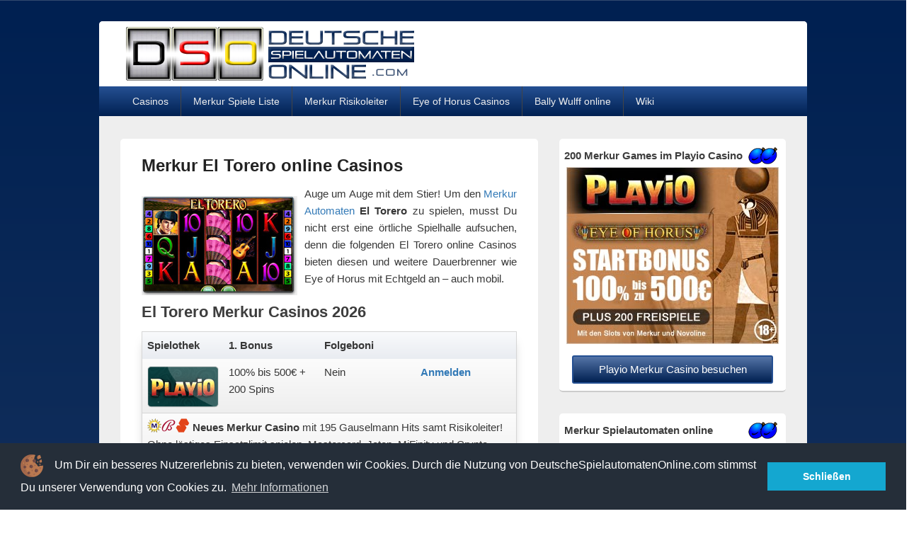

--- FILE ---
content_type: text/html; charset=UTF-8
request_url: https://www.deutschespielautomatenonline.com/merkur-spiele-online/merkur-el-torero/
body_size: 18168
content:
<!DOCTYPE html>
<!--[if IE 6]>
<html id="ie6" lang="de">
<![endif]-->
<!--[if IE 7]>
<html id="ie7" lang="de">
<![endif]-->
<!--[if IE 8]>
<html id="ie8" lang="de">
<![endif]-->
<!--[if !(IE 6) | !(IE 7) | !(IE 8)  ]><!-->
<html lang="de">
<!--<![endif]-->
<head>
<meta charset="UTF-8" />
<meta name="viewport" content="width=device-width, initial-scale=1, minimum-scale=1">
<link rel="profile" href="http://gmpg.org/xfn/11" />
<link rel="pingback" href="https://www.deutschespielautomatenonline.com/xmlrpc.php" />

<link rel="shortcut icon" href="/wp-content/themes/meinonlinecasino/favicon-dso.ico" type="image/x-icon" />

<!-- google analytics 28/04/2015 -->
<script async src="https://www.googletagmanager.com/gtag/js?id=G-6CG9FSGRR5"></script>
<script>
  window.dataLayer = window.dataLayer || [];
  function gtag(){dataLayer.push(arguments);}
  gtag('js', new Date());

  gtag('config', 'G-6CG9FSGRR5');
</script>
<!-- google analytics 28/04/2015 -->

<!-- Cookie & Privacy Notification 12/07/2018 -->  
<link data-minify="1" rel="stylesheet" type="text/css" href="https://www.meinonlinecasino.com/dso/wp-content/cache/min/6/ajax/libs/cookieconsent2/3.0.3/cookieconsent.min.css?ver=1768940307">
<script data-minify="1" src="https://www.meinonlinecasino.com/dso/wp-content/cache/min/6/ajax/libs/cookieconsent2/3.0.3/cookieconsent.min.js?ver=1768940307"></script>
<script>
window.addEventListener("load", function(){
window.cookieconsent.initialise({
  "palette": {
    "popup": {
      "background": "#252e39"
    },
    "button": {
      "background": "#14a7d0"
    }
  },
  "content": {
    "message": "<img src='/wp-content/themes/deutschespielautomatenonline/images/ui/cookie.png' alt='Cookie' style='height:32px; width:auto; margin-right:12px; vertical-align:middle;'> Um Dir ein besseres Nutzererlebnis zu bieten, verwenden wir Cookies. Durch die Nutzung von DeutscheSpielautomatenOnline.com stimmst Du unserer Verwendung von Cookies zu.",
    "dismiss": "Schließen",
    "link": "Mehr Informationen",
    "href": "/merkur-tipps-und-infos/datenschutz/"
  }
})});
</script>
<!-- End of Cookie & Privacy Notification 12/07/2018 -->

<meta name='robots' content='index, follow, max-image-preview:large, max-snippet:-1, max-video-preview:-1' />

	<!-- This site is optimized with the Yoast SEO plugin v26.5 - https://yoast.com/wordpress/plugins/seo/ -->
	<title>Merkur El Torero online spielen | DeutscheSpielautomatenOnline.com</title>
	<meta name="description" content="Spare Dir den Weg in die Spielo, denn El Torero kann längst online mit echtem Geld gespielt werden. Alle El Torero Merkur Casino Tipps hier." />
	<link rel="canonical" href="https://www.deutschespielautomatenonline.com/merkur-spiele-online/merkur-el-torero/" />
	<meta property="og:locale" content="de_DE" />
	<meta property="og:type" content="article" />
	<meta property="og:title" content="Merkur El Torero online spielen | DeutscheSpielautomatenOnline.com" />
	<meta property="og:description" content="Spare Dir den Weg in die Spielo, denn El Torero kann längst online mit echtem Geld gespielt werden. Alle El Torero Merkur Casino Tipps hier." />
	<meta property="og:url" content="https://www.deutschespielautomatenonline.com/merkur-spiele-online/merkur-el-torero/" />
	<meta property="og:site_name" content="DeutscheSpielautomatenOnline.com" />
	<meta property="article:modified_time" content="2025-12-31T13:35:18+00:00" />
	<meta name="twitter:card" content="summary_large_image" />
	<meta name="twitter:label1" content="Geschätzte Lesezeit" />
	<meta name="twitter:data1" content="10 Minuten" />
	<script type="application/ld+json" class="yoast-schema-graph">{"@context":"https://schema.org","@graph":[{"@type":"WebPage","@id":"https://www.deutschespielautomatenonline.com/merkur-spiele-online/merkur-el-torero/","url":"https://www.deutschespielautomatenonline.com/merkur-spiele-online/merkur-el-torero/","name":"Merkur El Torero online spielen | DeutscheSpielautomatenOnline.com","isPartOf":{"@id":"https://www.deutschespielautomatenonline.com/#website"},"datePublished":"2016-06-30T11:40:55+00:00","dateModified":"2025-12-31T13:35:18+00:00","description":"Spare Dir den Weg in die Spielo, denn El Torero kann längst online mit echtem Geld gespielt werden. Alle El Torero Merkur Casino Tipps hier.","breadcrumb":{"@id":"https://www.deutschespielautomatenonline.com/merkur-spiele-online/merkur-el-torero/#breadcrumb"},"inLanguage":"de","potentialAction":[{"@type":"ReadAction","target":["https://www.deutschespielautomatenonline.com/merkur-spiele-online/merkur-el-torero/"]}]},{"@type":"BreadcrumbList","@id":"https://www.deutschespielautomatenonline.com/merkur-spiele-online/merkur-el-torero/#breadcrumb","itemListElement":[{"@type":"ListItem","position":1,"name":"Startseite","item":"https://www.deutschespielautomatenonline.com/"},{"@type":"ListItem","position":2,"name":"Merkur und Bally Wulff Spiele Liste &#8211; alle Spielautomaten","item":"https://www.deutschespielautomatenonline.com/merkur-spiele-online/"},{"@type":"ListItem","position":3,"name":"Merkur El Torero online Casinos"}]},{"@type":"WebSite","@id":"https://www.deutschespielautomatenonline.com/#website","url":"https://www.deutschespielautomatenonline.com/","name":"DeutscheSpielautomatenOnline.com","description":"Alles Wissenswerte zu den deutschen online Spielautomaten von Merkur und Bally Wulff. Über unsere Merkur Casino Liste 2020 erfährst Du, wo Du die Hits aus der Spielothek um echtes Geld spielen kannst.","publisher":{"@id":"https://www.deutschespielautomatenonline.com/#organization"},"potentialAction":[{"@type":"SearchAction","target":{"@type":"EntryPoint","urlTemplate":"https://www.deutschespielautomatenonline.com/?s={search_term_string}"},"query-input":{"@type":"PropertyValueSpecification","valueRequired":true,"valueName":"search_term_string"}}],"inLanguage":"de"},{"@type":"Organization","@id":"https://www.deutschespielautomatenonline.com/#organization","name":"DeutscheSpielautomatenOnline.com","url":"https://www.deutschespielautomatenonline.com/","logo":{"@type":"ImageObject","inLanguage":"de","@id":"https://www.deutschespielautomatenonline.com/#/schema/logo/image/","url":"https://www.meinonlinecasino.com/dso/files/2015/04/deutschespielautomatenonline-logo.png","contentUrl":"https://www.meinonlinecasino.com/dso/files/2015/04/deutschespielautomatenonline-logo.png","width":415,"height":78,"caption":"DeutscheSpielautomatenOnline.com"},"image":{"@id":"https://www.deutschespielautomatenonline.com/#/schema/logo/image/"}}]}</script>
	<!-- / Yoast SEO plugin. -->


<link rel='dns-prefetch' href='//cdnjs.cloudflare.com' />
<link rel="alternate" type="application/rss+xml" title="DeutscheSpielautomatenOnline.com &raquo; Feed" href="https://www.deutschespielautomatenonline.com/feed/" />
<link rel="alternate" type="application/rss+xml" title="DeutscheSpielautomatenOnline.com &raquo; Kommentar-Feed" href="https://www.deutschespielautomatenonline.com/comments/feed/" />
<link rel="alternate" title="oEmbed (JSON)" type="application/json+oembed" href="https://www.deutschespielautomatenonline.com/wp-json/oembed/1.0/embed?url=https%3A%2F%2Fwww.deutschespielautomatenonline.com%2Fmerkur-spiele-online%2Fmerkur-el-torero%2F" />
<link rel="alternate" title="oEmbed (XML)" type="text/xml+oembed" href="https://www.deutschespielautomatenonline.com/wp-json/oembed/1.0/embed?url=https%3A%2F%2Fwww.deutschespielautomatenonline.com%2Fmerkur-spiele-online%2Fmerkur-el-torero%2F&#038;format=xml" />
<style id='wp-img-auto-sizes-contain-inline-css' type='text/css'>
img:is([sizes=auto i],[sizes^="auto," i]){contain-intrinsic-size:3000px 1500px}
/*# sourceURL=wp-img-auto-sizes-contain-inline-css */
</style>
<style id='wp-emoji-styles-inline-css' type='text/css'>

	img.wp-smiley, img.emoji {
		display: inline !important;
		border: none !important;
		box-shadow: none !important;
		height: 1em !important;
		width: 1em !important;
		margin: 0 0.07em !important;
		vertical-align: -0.1em !important;
		background: none !important;
		padding: 0 !important;
	}
/*# sourceURL=wp-emoji-styles-inline-css */
</style>
<style id='wp-block-library-inline-css' type='text/css'>
:root{--wp-block-synced-color:#7a00df;--wp-block-synced-color--rgb:122,0,223;--wp-bound-block-color:var(--wp-block-synced-color);--wp-editor-canvas-background:#ddd;--wp-admin-theme-color:#007cba;--wp-admin-theme-color--rgb:0,124,186;--wp-admin-theme-color-darker-10:#006ba1;--wp-admin-theme-color-darker-10--rgb:0,107,160.5;--wp-admin-theme-color-darker-20:#005a87;--wp-admin-theme-color-darker-20--rgb:0,90,135;--wp-admin-border-width-focus:2px}@media (min-resolution:192dpi){:root{--wp-admin-border-width-focus:1.5px}}.wp-element-button{cursor:pointer}:root .has-very-light-gray-background-color{background-color:#eee}:root .has-very-dark-gray-background-color{background-color:#313131}:root .has-very-light-gray-color{color:#eee}:root .has-very-dark-gray-color{color:#313131}:root .has-vivid-green-cyan-to-vivid-cyan-blue-gradient-background{background:linear-gradient(135deg,#00d084,#0693e3)}:root .has-purple-crush-gradient-background{background:linear-gradient(135deg,#34e2e4,#4721fb 50%,#ab1dfe)}:root .has-hazy-dawn-gradient-background{background:linear-gradient(135deg,#faaca8,#dad0ec)}:root .has-subdued-olive-gradient-background{background:linear-gradient(135deg,#fafae1,#67a671)}:root .has-atomic-cream-gradient-background{background:linear-gradient(135deg,#fdd79a,#004a59)}:root .has-nightshade-gradient-background{background:linear-gradient(135deg,#330968,#31cdcf)}:root .has-midnight-gradient-background{background:linear-gradient(135deg,#020381,#2874fc)}:root{--wp--preset--font-size--normal:16px;--wp--preset--font-size--huge:42px}.has-regular-font-size{font-size:1em}.has-larger-font-size{font-size:2.625em}.has-normal-font-size{font-size:var(--wp--preset--font-size--normal)}.has-huge-font-size{font-size:var(--wp--preset--font-size--huge)}.has-text-align-center{text-align:center}.has-text-align-left{text-align:left}.has-text-align-right{text-align:right}.has-fit-text{white-space:nowrap!important}#end-resizable-editor-section{display:none}.aligncenter{clear:both}.items-justified-left{justify-content:flex-start}.items-justified-center{justify-content:center}.items-justified-right{justify-content:flex-end}.items-justified-space-between{justify-content:space-between}.screen-reader-text{border:0;clip-path:inset(50%);height:1px;margin:-1px;overflow:hidden;padding:0;position:absolute;width:1px;word-wrap:normal!important}.screen-reader-text:focus{background-color:#ddd;clip-path:none;color:#444;display:block;font-size:1em;height:auto;left:5px;line-height:normal;padding:15px 23px 14px;text-decoration:none;top:5px;width:auto;z-index:100000}html :where(.has-border-color){border-style:solid}html :where([style*=border-top-color]){border-top-style:solid}html :where([style*=border-right-color]){border-right-style:solid}html :where([style*=border-bottom-color]){border-bottom-style:solid}html :where([style*=border-left-color]){border-left-style:solid}html :where([style*=border-width]){border-style:solid}html :where([style*=border-top-width]){border-top-style:solid}html :where([style*=border-right-width]){border-right-style:solid}html :where([style*=border-bottom-width]){border-bottom-style:solid}html :where([style*=border-left-width]){border-left-style:solid}html :where(img[class*=wp-image-]){height:auto;max-width:100%}:where(figure){margin:0 0 1em}html :where(.is-position-sticky){--wp-admin--admin-bar--position-offset:var(--wp-admin--admin-bar--height,0px)}@media screen and (max-width:600px){html :where(.is-position-sticky){--wp-admin--admin-bar--position-offset:0px}}

/*# sourceURL=wp-block-library-inline-css */
</style><style id='wp-block-group-inline-css' type='text/css'>
.wp-block-group{box-sizing:border-box}:where(.wp-block-group.wp-block-group-is-layout-constrained){position:relative}
/*# sourceURL=https://www.deutschespielautomatenonline.com/wp-includes/blocks/group/style.min.css */
</style>
<style id='global-styles-inline-css' type='text/css'>
:root{--wp--preset--aspect-ratio--square: 1;--wp--preset--aspect-ratio--4-3: 4/3;--wp--preset--aspect-ratio--3-4: 3/4;--wp--preset--aspect-ratio--3-2: 3/2;--wp--preset--aspect-ratio--2-3: 2/3;--wp--preset--aspect-ratio--16-9: 16/9;--wp--preset--aspect-ratio--9-16: 9/16;--wp--preset--color--black: #000000;--wp--preset--color--cyan-bluish-gray: #abb8c3;--wp--preset--color--white: #ffffff;--wp--preset--color--pale-pink: #f78da7;--wp--preset--color--vivid-red: #cf2e2e;--wp--preset--color--luminous-vivid-orange: #ff6900;--wp--preset--color--luminous-vivid-amber: #fcb900;--wp--preset--color--light-green-cyan: #7bdcb5;--wp--preset--color--vivid-green-cyan: #00d084;--wp--preset--color--pale-cyan-blue: #8ed1fc;--wp--preset--color--vivid-cyan-blue: #0693e3;--wp--preset--color--vivid-purple: #9b51e0;--wp--preset--gradient--vivid-cyan-blue-to-vivid-purple: linear-gradient(135deg,rgb(6,147,227) 0%,rgb(155,81,224) 100%);--wp--preset--gradient--light-green-cyan-to-vivid-green-cyan: linear-gradient(135deg,rgb(122,220,180) 0%,rgb(0,208,130) 100%);--wp--preset--gradient--luminous-vivid-amber-to-luminous-vivid-orange: linear-gradient(135deg,rgb(252,185,0) 0%,rgb(255,105,0) 100%);--wp--preset--gradient--luminous-vivid-orange-to-vivid-red: linear-gradient(135deg,rgb(255,105,0) 0%,rgb(207,46,46) 100%);--wp--preset--gradient--very-light-gray-to-cyan-bluish-gray: linear-gradient(135deg,rgb(238,238,238) 0%,rgb(169,184,195) 100%);--wp--preset--gradient--cool-to-warm-spectrum: linear-gradient(135deg,rgb(74,234,220) 0%,rgb(151,120,209) 20%,rgb(207,42,186) 40%,rgb(238,44,130) 60%,rgb(251,105,98) 80%,rgb(254,248,76) 100%);--wp--preset--gradient--blush-light-purple: linear-gradient(135deg,rgb(255,206,236) 0%,rgb(152,150,240) 100%);--wp--preset--gradient--blush-bordeaux: linear-gradient(135deg,rgb(254,205,165) 0%,rgb(254,45,45) 50%,rgb(107,0,62) 100%);--wp--preset--gradient--luminous-dusk: linear-gradient(135deg,rgb(255,203,112) 0%,rgb(199,81,192) 50%,rgb(65,88,208) 100%);--wp--preset--gradient--pale-ocean: linear-gradient(135deg,rgb(255,245,203) 0%,rgb(182,227,212) 50%,rgb(51,167,181) 100%);--wp--preset--gradient--electric-grass: linear-gradient(135deg,rgb(202,248,128) 0%,rgb(113,206,126) 100%);--wp--preset--gradient--midnight: linear-gradient(135deg,rgb(2,3,129) 0%,rgb(40,116,252) 100%);--wp--preset--font-size--small: 13px;--wp--preset--font-size--medium: 20px;--wp--preset--font-size--large: 36px;--wp--preset--font-size--x-large: 42px;--wp--preset--spacing--20: 0.44rem;--wp--preset--spacing--30: 0.67rem;--wp--preset--spacing--40: 1rem;--wp--preset--spacing--50: 1.5rem;--wp--preset--spacing--60: 2.25rem;--wp--preset--spacing--70: 3.38rem;--wp--preset--spacing--80: 5.06rem;--wp--preset--shadow--natural: 6px 6px 9px rgba(0, 0, 0, 0.2);--wp--preset--shadow--deep: 12px 12px 50px rgba(0, 0, 0, 0.4);--wp--preset--shadow--sharp: 6px 6px 0px rgba(0, 0, 0, 0.2);--wp--preset--shadow--outlined: 6px 6px 0px -3px rgb(255, 255, 255), 6px 6px rgb(0, 0, 0);--wp--preset--shadow--crisp: 6px 6px 0px rgb(0, 0, 0);}:where(.is-layout-flex){gap: 0.5em;}:where(.is-layout-grid){gap: 0.5em;}body .is-layout-flex{display: flex;}.is-layout-flex{flex-wrap: wrap;align-items: center;}.is-layout-flex > :is(*, div){margin: 0;}body .is-layout-grid{display: grid;}.is-layout-grid > :is(*, div){margin: 0;}:where(.wp-block-columns.is-layout-flex){gap: 2em;}:where(.wp-block-columns.is-layout-grid){gap: 2em;}:where(.wp-block-post-template.is-layout-flex){gap: 1.25em;}:where(.wp-block-post-template.is-layout-grid){gap: 1.25em;}.has-black-color{color: var(--wp--preset--color--black) !important;}.has-cyan-bluish-gray-color{color: var(--wp--preset--color--cyan-bluish-gray) !important;}.has-white-color{color: var(--wp--preset--color--white) !important;}.has-pale-pink-color{color: var(--wp--preset--color--pale-pink) !important;}.has-vivid-red-color{color: var(--wp--preset--color--vivid-red) !important;}.has-luminous-vivid-orange-color{color: var(--wp--preset--color--luminous-vivid-orange) !important;}.has-luminous-vivid-amber-color{color: var(--wp--preset--color--luminous-vivid-amber) !important;}.has-light-green-cyan-color{color: var(--wp--preset--color--light-green-cyan) !important;}.has-vivid-green-cyan-color{color: var(--wp--preset--color--vivid-green-cyan) !important;}.has-pale-cyan-blue-color{color: var(--wp--preset--color--pale-cyan-blue) !important;}.has-vivid-cyan-blue-color{color: var(--wp--preset--color--vivid-cyan-blue) !important;}.has-vivid-purple-color{color: var(--wp--preset--color--vivid-purple) !important;}.has-black-background-color{background-color: var(--wp--preset--color--black) !important;}.has-cyan-bluish-gray-background-color{background-color: var(--wp--preset--color--cyan-bluish-gray) !important;}.has-white-background-color{background-color: var(--wp--preset--color--white) !important;}.has-pale-pink-background-color{background-color: var(--wp--preset--color--pale-pink) !important;}.has-vivid-red-background-color{background-color: var(--wp--preset--color--vivid-red) !important;}.has-luminous-vivid-orange-background-color{background-color: var(--wp--preset--color--luminous-vivid-orange) !important;}.has-luminous-vivid-amber-background-color{background-color: var(--wp--preset--color--luminous-vivid-amber) !important;}.has-light-green-cyan-background-color{background-color: var(--wp--preset--color--light-green-cyan) !important;}.has-vivid-green-cyan-background-color{background-color: var(--wp--preset--color--vivid-green-cyan) !important;}.has-pale-cyan-blue-background-color{background-color: var(--wp--preset--color--pale-cyan-blue) !important;}.has-vivid-cyan-blue-background-color{background-color: var(--wp--preset--color--vivid-cyan-blue) !important;}.has-vivid-purple-background-color{background-color: var(--wp--preset--color--vivid-purple) !important;}.has-black-border-color{border-color: var(--wp--preset--color--black) !important;}.has-cyan-bluish-gray-border-color{border-color: var(--wp--preset--color--cyan-bluish-gray) !important;}.has-white-border-color{border-color: var(--wp--preset--color--white) !important;}.has-pale-pink-border-color{border-color: var(--wp--preset--color--pale-pink) !important;}.has-vivid-red-border-color{border-color: var(--wp--preset--color--vivid-red) !important;}.has-luminous-vivid-orange-border-color{border-color: var(--wp--preset--color--luminous-vivid-orange) !important;}.has-luminous-vivid-amber-border-color{border-color: var(--wp--preset--color--luminous-vivid-amber) !important;}.has-light-green-cyan-border-color{border-color: var(--wp--preset--color--light-green-cyan) !important;}.has-vivid-green-cyan-border-color{border-color: var(--wp--preset--color--vivid-green-cyan) !important;}.has-pale-cyan-blue-border-color{border-color: var(--wp--preset--color--pale-cyan-blue) !important;}.has-vivid-cyan-blue-border-color{border-color: var(--wp--preset--color--vivid-cyan-blue) !important;}.has-vivid-purple-border-color{border-color: var(--wp--preset--color--vivid-purple) !important;}.has-vivid-cyan-blue-to-vivid-purple-gradient-background{background: var(--wp--preset--gradient--vivid-cyan-blue-to-vivid-purple) !important;}.has-light-green-cyan-to-vivid-green-cyan-gradient-background{background: var(--wp--preset--gradient--light-green-cyan-to-vivid-green-cyan) !important;}.has-luminous-vivid-amber-to-luminous-vivid-orange-gradient-background{background: var(--wp--preset--gradient--luminous-vivid-amber-to-luminous-vivid-orange) !important;}.has-luminous-vivid-orange-to-vivid-red-gradient-background{background: var(--wp--preset--gradient--luminous-vivid-orange-to-vivid-red) !important;}.has-very-light-gray-to-cyan-bluish-gray-gradient-background{background: var(--wp--preset--gradient--very-light-gray-to-cyan-bluish-gray) !important;}.has-cool-to-warm-spectrum-gradient-background{background: var(--wp--preset--gradient--cool-to-warm-spectrum) !important;}.has-blush-light-purple-gradient-background{background: var(--wp--preset--gradient--blush-light-purple) !important;}.has-blush-bordeaux-gradient-background{background: var(--wp--preset--gradient--blush-bordeaux) !important;}.has-luminous-dusk-gradient-background{background: var(--wp--preset--gradient--luminous-dusk) !important;}.has-pale-ocean-gradient-background{background: var(--wp--preset--gradient--pale-ocean) !important;}.has-electric-grass-gradient-background{background: var(--wp--preset--gradient--electric-grass) !important;}.has-midnight-gradient-background{background: var(--wp--preset--gradient--midnight) !important;}.has-small-font-size{font-size: var(--wp--preset--font-size--small) !important;}.has-medium-font-size{font-size: var(--wp--preset--font-size--medium) !important;}.has-large-font-size{font-size: var(--wp--preset--font-size--large) !important;}.has-x-large-font-size{font-size: var(--wp--preset--font-size--x-large) !important;}
/*# sourceURL=global-styles-inline-css */
</style>

<style id='classic-theme-styles-inline-css' type='text/css'>
/*! This file is auto-generated */
.wp-block-button__link{color:#fff;background-color:#32373c;border-radius:9999px;box-shadow:none;text-decoration:none;padding:calc(.667em + 2px) calc(1.333em + 2px);font-size:1.125em}.wp-block-file__button{background:#32373c;color:#fff;text-decoration:none}
/*# sourceURL=/wp-includes/css/classic-themes.min.css */
</style>
<link data-minify="1" rel='stylesheet' id='font-awesome-css' href='https://www.meinonlinecasino.com/dso/wp-content/cache/min/6/ajax/libs/font-awesome/6.5.2/css/all.min.css?ver=1768940307' type='text/css' media='all' />
<link rel='stylesheet' id='genericons-css' href='https://www.deutschespielautomatenonline.com/wp-content/themes/catch-box/genericons/genericons.css?ver=3.4.1' type='text/css' media='all' />
<link rel='stylesheet' id='catchbox-style-css' href='https://www.deutschespielautomatenonline.com/wp-content/themes/deutschespielautomatenonline/style.css?ver=176257c87fb3d27a13c8141109a1f6f6' type='text/css' media='all' />
<script type="text/javascript" src="https://www.deutschespielautomatenonline.com/wp-includes/js/jquery/jquery.min.js?ver=3.7.1" id="jquery-core-js"></script>
<script type="text/javascript" src="https://www.deutschespielautomatenonline.com/wp-includes/js/jquery/jquery-migrate.min.js?ver=3.4.1" id="jquery-migrate-js"></script>
<script type="text/javascript" src="https://www.deutschespielautomatenonline.com/wp-content/themes/catch-box/js/jquery.sidr.min.js?ver=2.1.1.1" id="jquery-sidr-js"></script>
<script type="text/javascript" src="https://www.deutschespielautomatenonline.com/wp-content/themes/catch-box/js/html5.min.js?ver=3.7.3" id="catchbox-html5-js"></script>
<link rel="https://api.w.org/" href="https://www.deutschespielautomatenonline.com/wp-json/" /><link rel="alternate" title="JSON" type="application/json" href="https://www.deutschespielautomatenonline.com/wp-json/wp/v2/pages/787" /><link rel="EditURI" type="application/rsd+xml" title="RSD" href="https://www.deutschespielautomatenonline.com/xmlrpc.php?rsd" />

<link rel='shortlink' href='https://www.deutschespielautomatenonline.com/?p=787' />
	<style type="text/css">
			#site-title,
		#site-description {
			position: absolute !important;
			clip: rect(1px 1px 1px 1px); /* IE6, IE7 */
			clip: rect(1px, 1px, 1px, 1px);
		}
		</style>
	<noscript><style id="rocket-lazyload-nojs-css">.rll-youtube-player, [data-lazy-src]{display:none !important;}</style></noscript><meta name="generator" content="WP Rocket 3.20.2" data-wpr-features="wpr_minify_js wpr_lazyload_images wpr_lazyload_iframes wpr_minify_css wpr_desktop" /></head>

<body class="wp-singular page-template-default page page-id-787 page-child parent-pageid-8 wp-custom-logo wp-theme-catch-box wp-child-theme-deutschespielautomatenonline single-author right-sidebar header-image-top">


<div data-rocket-location-hash="57eb0956558bf7ad8062fd5c02b81560" id="page" class="hfeed site">

	<a href="#main" class="skip-link screen-reader-text">Skip to content</a> 
    
	<header data-rocket-location-hash="0bd795aed7298b5e59a7d7dde4799496" id="branding" role="banner">

		<hgroup>
               			</hgroup>

    	            
    	<div data-rocket-location-hash="b26ca6a3f03cac075ee30628e9a8cedf" id="header-content" class="clearfix">
        
			<div class="logo-wrap clearfix"><div id="site-logo"><a href="https://www.deutschespielautomatenonline.com/" class="custom-logo-link" rel="home"><img width="415" height="78" src="data:image/svg+xml,%3Csvg%20xmlns='http://www.w3.org/2000/svg'%20viewBox='0%200%20415%2078'%3E%3C/svg%3E" class="custom-logo" alt="DeutscheSpielautomatenOnline.com" decoding="async" data-lazy-srcset="http://www.meinonlinecasino.com/dso/files/2015/04/deutschespielautomatenonline-logo.png 415w, http://www.meinonlinecasino.com/dso/files/2015/04/deutschespielautomatenonline-logo-300x56.png 300w" data-lazy-sizes="(max-width: 415px) 100vw, 415px" data-lazy-src="https://www.meinonlinecasino.com/dso/files/2015/04/deutschespielautomatenonline-logo.png" /><noscript><img width="415" height="78" src="https://www.meinonlinecasino.com/dso/files/2015/04/deutschespielautomatenonline-logo.png" class="custom-logo" alt="DeutscheSpielautomatenOnline.com" decoding="async" srcset="http://www.meinonlinecasino.com/dso/files/2015/04/deutschespielautomatenonline-logo.png 415w, http://www.meinonlinecasino.com/dso/files/2015/04/deutschespielautomatenonline-logo-300x56.png 300w" sizes="(max-width: 415px) 100vw, 415px" /></noscript></a></div><!-- #site-logo -->	<div id="hgroup" class="site-details">
   		<h1 id="site-title"><a href="https://www.deutschespielautomatenonline.com/" title="DeutscheSpielautomatenOnline.com" rel="home">DeutscheSpielautomatenOnline.com</a></h1>
       	<h2 id="site-description">Alles Wissenswerte zu den deutschen online Spielautomaten von Merkur und Bally Wulff. Über unsere Merkur Casino Liste 2020 erfährst Du, wo Du die Hits aus der Spielothek um echtes Geld spielen kannst.</h2>
   	</div><!-- #hgroup -->

</div><!-- .logo-wrap -->            
		</div><!-- #header-content -->
        
    	    <nav id="access" class="main-navigation menu-focus" role="navigation" aria-label="Hauptmenü">
        <h3 class="assistive-text">Hauptmenü</h3>
        <div class="menu-header-container"><ul class="menu"><li id="menu-item-7" class="menu-item menu-item-type-post_type menu-item-object-page menu-item-home menu-item-7"><a href="https://www.deutschespielautomatenonline.com/">Casinos</a></li>
<li id="menu-item-16" class="menu-item menu-item-type-post_type menu-item-object-page current-page-ancestor menu-item-has-children menu-item-16"><a href="https://www.deutschespielautomatenonline.com/merkur-spiele-online/">Merkur Spiele Liste</a>
<ul class="sub-menu">
	<li id="menu-item-683" class="menu-item menu-item-type-custom menu-item-object-custom menu-item-683"><a href="/merkur-spiele-online/#merkur-automaten">ALLE Merkur Spiele</a></li>
	<li id="menu-item-682" class="menu-item menu-item-type-custom menu-item-object-custom menu-item-682"><a href="/merkur-spiele-online/#bally-wulff-automaten">ALLE Bally Wulff Spiele</a></li>
	<li id="menu-item-1149" class="menu-item menu-item-type-post_type menu-item-object-page menu-item-1149"><a href="https://www.deutschespielautomatenonline.com/merkur-spiele-online/bally-wulff-books-and-temples/">Books and Temples</a></li>
	<li id="menu-item-1232" class="menu-item menu-item-type-post_type menu-item-object-page menu-item-1232"><a href="https://www.deutschespielautomatenonline.com/merkur-spiele-online/merkur-magic-mirror-deluxe-2/">Magic Mirror Deluxe II</a></li>
</ul>
</li>
<li id="menu-item-38" class="menu-item menu-item-type-post_type menu-item-object-page menu-item-38"><a href="https://www.deutschespielautomatenonline.com/merkur-risikoleiter/">Merkur Risikoleiter</a></li>
<li id="menu-item-359" class="menu-item menu-item-type-post_type menu-item-object-page menu-item-359"><a href="https://www.deutschespielautomatenonline.com/merkur-spiele-online/merkur-eye-of-horus/">Eye of Horus Casinos</a></li>
<li id="menu-item-758" class="menu-item menu-item-type-post_type menu-item-object-page menu-item-758"><a href="https://www.deutschespielautomatenonline.com/bally-wulff-spiele-online/">Bally Wulff online</a></li>
<li id="menu-item-1136" class="menu-item menu-item-type-custom menu-item-object-custom menu-item-has-children menu-item-1136"><a>Wiki</a>
<ul class="sub-menu">
	<li id="menu-item-1052" class="menu-item menu-item-type-post_type menu-item-object-page menu-item-1052"><a href="https://www.deutschespielautomatenonline.com/merkur-zahlungsmethoden/">Merkur Casino Zahlungsmethoden</a></li>
	<li id="menu-item-179" class="menu-item menu-item-type-post_type menu-item-object-page menu-item-179"><a href="https://www.deutschespielautomatenonline.com/merkur-spiele-ohne-anmeldung/">Merkur Spiele ohne Anmeldung</a></li>
	<li id="menu-item-37" class="menu-item menu-item-type-post_type menu-item-object-page menu-item-37"><a href="https://www.deutschespielautomatenonline.com/merkur-spielautomaten-varianz/">Merkur Spielautomaten Varianz</a></li>
	<li id="menu-item-676" class="menu-item menu-item-type-post_type menu-item-object-page menu-item-676"><a href="https://www.deutschespielautomatenonline.com/ueber-uns/">Über uns – das DSO-Team</a></li>
	<li id="menu-item-703" class="menu-item menu-item-type-post_type menu-item-object-page menu-item-703"><a href="https://www.deutschespielautomatenonline.com/datenschutz/">Datenschutzerklärung und Cookie-Richtlinien</a></li>
	<li id="menu-item-702" class="menu-item menu-item-type-post_type menu-item-object-page menu-item-702"><a href="https://www.deutschespielautomatenonline.com/haftungsausschluss/">Haftungsausschluss</a></li>
</ul>
</li>
</ul></div>
        </nav><!-- #access -->

        <div data-rocket-location-hash="d416b4d826f1d638b7d5cfdfd6b26e49" class="menu-access-wrap clearfix">
        <div id="mobile-header-left-menu" class="mobile-menu-anchor primary-menu">
            <a href="#mobile-header-left-nav" id="header-left-menu" class="genericon genericon-menu">
                <span class="mobile-menu-text">Menü</span>
            </a>
        </div><!-- #mobile-header-left-menu -->

        <nav id="mobile-header-left-nav" class="mobile-menu"  role="navigation" aria-label="Primary Mobile Menu">
            <ul id="header-left-nav" class="menu"><li class="menu-item menu-item-type-post_type menu-item-object-page menu-item-home menu-item-7"><a href="https://www.deutschespielautomatenonline.com/">Casinos</a></li>
<li class="menu-item menu-item-type-post_type menu-item-object-page current-page-ancestor menu-item-has-children menu-item-16"><a href="https://www.deutschespielautomatenonline.com/merkur-spiele-online/">Merkur Spiele Liste</a>
<ul class="sub-menu">
	<li class="menu-item menu-item-type-custom menu-item-object-custom menu-item-683"><a href="/merkur-spiele-online/#merkur-automaten">ALLE Merkur Spiele</a></li>
	<li class="menu-item menu-item-type-custom menu-item-object-custom menu-item-682"><a href="/merkur-spiele-online/#bally-wulff-automaten">ALLE Bally Wulff Spiele</a></li>
	<li class="menu-item menu-item-type-post_type menu-item-object-page menu-item-1149"><a href="https://www.deutschespielautomatenonline.com/merkur-spiele-online/bally-wulff-books-and-temples/">Books and Temples</a></li>
	<li class="menu-item menu-item-type-post_type menu-item-object-page menu-item-1232"><a href="https://www.deutschespielautomatenonline.com/merkur-spiele-online/merkur-magic-mirror-deluxe-2/">Magic Mirror Deluxe II</a></li>
</ul>
</li>
<li class="menu-item menu-item-type-post_type menu-item-object-page menu-item-38"><a href="https://www.deutschespielautomatenonline.com/merkur-risikoleiter/">Merkur Risikoleiter</a></li>
<li class="menu-item menu-item-type-post_type menu-item-object-page menu-item-359"><a href="https://www.deutschespielautomatenonline.com/merkur-spiele-online/merkur-eye-of-horus/">Eye of Horus Casinos</a></li>
<li class="menu-item menu-item-type-post_type menu-item-object-page menu-item-758"><a href="https://www.deutschespielautomatenonline.com/bally-wulff-spiele-online/">Bally Wulff online</a></li>
<li class="menu-item menu-item-type-custom menu-item-object-custom menu-item-has-children menu-item-1136"><a>Wiki</a>
<ul class="sub-menu">
	<li class="menu-item menu-item-type-post_type menu-item-object-page menu-item-1052"><a href="https://www.deutschespielautomatenonline.com/merkur-zahlungsmethoden/">Merkur Casino Zahlungsmethoden</a></li>
	<li class="menu-item menu-item-type-post_type menu-item-object-page menu-item-179"><a href="https://www.deutschespielautomatenonline.com/merkur-spiele-ohne-anmeldung/">Merkur Spiele ohne Anmeldung</a></li>
	<li class="menu-item menu-item-type-post_type menu-item-object-page menu-item-37"><a href="https://www.deutschespielautomatenonline.com/merkur-spielautomaten-varianz/">Merkur Spielautomaten Varianz</a></li>
	<li class="menu-item menu-item-type-post_type menu-item-object-page menu-item-676"><a href="https://www.deutschespielautomatenonline.com/ueber-uns/">Über uns – das DSO-Team</a></li>
	<li class="menu-item menu-item-type-post_type menu-item-object-page menu-item-703"><a href="https://www.deutschespielautomatenonline.com/datenschutz/">Datenschutzerklärung und Cookie-Richtlinien</a></li>
	<li class="menu-item menu-item-type-post_type menu-item-object-page menu-item-702"><a href="https://www.deutschespielautomatenonline.com/haftungsausschluss/">Haftungsausschluss</a></li>
</ul>
</li>
</ul>        </nav><!-- #mobile-header-left-nav -->


        </div><!-- .menu-access-wrap -->           
                
	</header><!-- #branding -->
    
	    

	        
	<div data-rocket-location-hash="3b02c6cc41769cb355e8f2615c57a9fc" id="main" class="clearfix">

		        
		<div data-rocket-location-hash="80e7b013ee3a39d5e25e1e5ef3fe01d3" id="primary" class="content-area">
        
			        
			<div id="content" role="main">
				
				
					
<article id="post-787" class="post-787 page type-page status-publish hentry">
	<header class="entry-header">
		<h1 class="entry-title">Merkur El Torero online Casinos</h1>
	</header><!-- .entry-header -->

	<div class="entry-content">
		<div class="preview-image">
	<img decoding="async" alt="Merkur Spielautomaten - El Torero" title="El Torero" width="220" height="140" src="data:image/svg+xml,%3Csvg%20xmlns='http://www.w3.org/2000/svg'%20viewBox='0%200%20220%20140'%3E%3C/svg%3E" data-lazy-src="/wp-content/themes/deutschespielautomatenonline/images/subpage/merkur-spiele/merkur-online-spielothek-el-torero.jpg" /><noscript><img decoding="async" alt="Merkur Spielautomaten - El Torero" title="El Torero" width="220" height="140" src="/wp-content/themes/deutschespielautomatenonline/images/subpage/merkur-spiele/merkur-online-spielothek-el-torero.jpg" /></noscript>
</div>
<p>Auge um Auge mit dem Stier! Um den <a href="/merkur-spiele-online/" title="Merkur Spiele Liste">Merkur Automaten</a> <strong>El Torero</strong> zu spielen, musst Du nicht erst eine örtliche Spielhalle aufsuchen, denn die folgenden El Torero online Casinos bieten diesen und weitere Dauerbrenner wie Eye of Horus mit Echtgeld an &#8211; auch mobil.</p>
<p><a name="merkur-casinos-online"></a></p>
<h2>El Torero Merkur Casinos 2026</h2>
<p>	<!-- INCLUDES --><br />
	<div style="margin:-50px 0 -40px 0" align="center">
<table cellspacing="0" cellpadding="0" border="0" class="basic-table">
	<tr>
		<th width="120">Spielothek</th>
		<th width="155">1. Bonus</th>
		<th class="hidden-xs" width="155">Folgeboni</th>
		<th width="85"></td>
		<th class="hidden-xs" width="55"></th>
	</tr>

	<tr>
		<td><a href="/dso/playio/spielen" title="Playio Casino besuchen"><img decoding="async" class="logo-img-include" width="120" src="data:image/svg+xml,%3Csvg%20xmlns='http://www.w3.org/2000/svg'%20viewBox='0%200%20120%200'%3E%3C/svg%3E" alt="Playio Casino" data-lazy-src="/wp-content/themes/deutschespielautomatenonline/images/logos/playio-casino-154x90.png"><noscript><img decoding="async" class="logo-img-include" width="120" src="/wp-content/themes/deutschespielautomatenonline/images/logos/playio-casino-154x90.png" alt="Playio Casino"></noscript></a></td>
		<td>100% bis 500€ + 200 Spins</td>
		<td class="hidden-xs">Nein</td>
		<td><a href="/dso/playio/spielen" title="Playio Casino besuchen"><strong>Anmelden</strong></a></td>
		<td class="hidden-xs"></td>
	</tr>
	<tr>
		<td colspan="5"><img decoding="async" class="logo-img-small" width="20" height="20" src="data:image/svg+xml,%3Csvg%20xmlns='http://www.w3.org/2000/svg'%20viewBox='0%200%2020%2020'%3E%3C/svg%3E" alt="Merkur Spiele" title="Merkur Spiele" data-lazy-src="/wp-content/themes/deutschespielautomatenonline/images/ui/icons/icon-sonne.gif"><noscript><img decoding="async" class="logo-img-small" width="20" height="20" src="/wp-content/themes/deutschespielautomatenonline/images/ui/icons/icon-sonne.gif" alt="Merkur Spiele" title="Merkur Spiele"></noscript><img decoding="async" class="logo-img-small" width="20" height="20" src="data:image/svg+xml,%3Csvg%20xmlns='http://www.w3.org/2000/svg'%20viewBox='0%200%2020%2020'%3E%3C/svg%3E" alt="Bally Wulff Spiele" title="Bally Wulff Spiele" data-lazy-src="/wp-content/themes/deutschespielautomatenonline/images/ui/icons/icon-bally-wulff.gif"><noscript><img decoding="async" class="logo-img-small" width="20" height="20" src="/wp-content/themes/deutschespielautomatenonline/images/ui/icons/icon-bally-wulff.gif" alt="Bally Wulff Spiele" title="Bally Wulff Spiele"></noscript><img decoding="async" class="logo-img-small" width="20" height="20" src="data:image/svg+xml,%3Csvg%20xmlns='http://www.w3.org/2000/svg'%20viewBox='0%200%2020%2020'%3E%3C/svg%3E" alt="Swintt Spiele" title="Swintt Spiele" data-lazy-src="/wp-content/themes/deutschespielautomatenonline/images/ui/icons/icon-swintt.gif"><noscript><img decoding="async" class="logo-img-small" width="20" height="20" src="/wp-content/themes/deutschespielautomatenonline/images/ui/icons/icon-swintt.gif" alt="Swintt Spiele" title="Swintt Spiele"></noscript> <strong>Neues Merkur Casino</strong> mit 195 Gauselmann Hits samt Risikoleiter! Ohne lästiges Einsatzlimit spielen. Mastercard, Jeton, MiFinity und Crypto Zahlung.</td>
	</tr>

	<tr>
		<td><a href="/dso/whamoo/spielen" title="Whamoo Casino besuchen"><img decoding="async" class="logo-img-include" width="120" src="data:image/svg+xml,%3Csvg%20xmlns='http://www.w3.org/2000/svg'%20viewBox='0%200%20120%200'%3E%3C/svg%3E" alt="Whamoo Casino" data-lazy-src="/wp-content/themes/deutschespielautomatenonline/images/logos/whamoo-casino-154x90.png"><noscript><img decoding="async" class="logo-img-include" width="120" src="/wp-content/themes/deutschespielautomatenonline/images/logos/whamoo-casino-154x90.png" alt="Whamoo Casino"></noscript></a></td>
		<td>100% bis 200€ oder 300 Spins</td>
		<td class="hidden-xs">Bis 400€ + 70 Spins</td>
		<td><a href="/dso/whamoo/spielen" title="Whamoo Casino besuchen"><strong>Anmelden</strong></a></td>
		<td class="hidden-xs"></td>
	</tr>
	<tr>
		<td colspan="5">Casino ohne Einsatzlimit mit flexiblem Startbonus sowie Book of Dead und Legacy of Dead Freispielen. Top Service und unser Geheimfavorit!</td>
	</tr>

	<tr>
		<td><a href="/dso/platin/spielen" title="Platin Casino besuchen"><img decoding="async" class="logo-img-include" width="120" src="data:image/svg+xml,%3Csvg%20xmlns='http://www.w3.org/2000/svg'%20viewBox='0%200%20120%200'%3E%3C/svg%3E" alt="Platin Casino" data-lazy-src="/wp-content/themes/deutschespielautomatenonline/images/logos/platin-casino-154x90.png"><noscript><img decoding="async" class="logo-img-include" width="120" src="/wp-content/themes/deutschespielautomatenonline/images/logos/platin-casino-154x90.png" alt="Platin Casino"></noscript></a></td>
		<td>100% bis 500€ + 200 Spins, Code: <strong>PLATIN1</strong></td>
		<td class="hidden-xs">Bis 1.500€</td>
		<td><a href="/dso/platin/spielen" title="Platin Casino besuchen"><strong>Anmelden</strong></a></td>
		<td class="hidden-xs"></td>
	</tr>
	<tr>
		<td colspan="5"><img decoding="async" class="logo-img-small" width="20" height="20" src="data:image/svg+xml,%3Csvg%20xmlns='http://www.w3.org/2000/svg'%20viewBox='0%200%2020%2020'%3E%3C/svg%3E" alt="Novoline Spiele" title="Novoline Spiele" data-lazy-src="/wp-content/themes/deutschespielautomatenonline/images/ui/icons/icon-novoline.gif"><noscript><img decoding="async" class="logo-img-small" width="20" height="20" src="/wp-content/themes/deutschespielautomatenonline/images/ui/icons/icon-novoline.gif" alt="Novoline Spiele" title="Novoline Spiele"></noscript><img decoding="async" class="logo-img-small" width="20" height="20" src="data:image/svg+xml,%3Csvg%20xmlns='http://www.w3.org/2000/svg'%20viewBox='0%200%2020%2020'%3E%3C/svg%3E" alt="Hölle Spiele" title="Hölle Spiele" data-lazy-src="/wp-content/themes/deutschespielautomatenonline/images/ui/icons/icon-hoelle-games.gif"><noscript><img decoding="async" class="logo-img-small" width="20" height="20" src="/wp-content/themes/deutschespielautomatenonline/images/ui/icons/icon-hoelle-games.gif" alt="Hölle Spiele" title="Hölle Spiele"></noscript><img decoding="async" class="logo-img-small" width="20" height="20" src="data:image/svg+xml,%3Csvg%20xmlns='http://www.w3.org/2000/svg'%20viewBox='0%200%2020%2020'%3E%3C/svg%3E" alt="Swintt Spiele" title="Swintt Spiele" data-lazy-src="/wp-content/themes/deutschespielautomatenonline/images/ui/icons/icon-swintt.gif"><noscript><img decoding="async" class="logo-img-small" width="20" height="20" src="/wp-content/themes/deutschespielautomatenonline/images/ui/icons/icon-swintt.gif" alt="Swintt Spiele" title="Swintt Spiele"></noscript> Deutscher Spielo-Hit, u.a. mit den NOVO und Hölle Slots. Paysafe, Giropay sowie Book of Dead Freispiele. Faire Bonus Umsatzbedingungen (40x B).</td>
	</tr>

	<tr>
		<td><a href="/dso/stupid/spielen" title="Stupid Casino besuchen"><img decoding="async" class="logo-img-include" width="120" src="data:image/svg+xml,%3Csvg%20xmlns='http://www.w3.org/2000/svg'%20viewBox='0%200%20120%200'%3E%3C/svg%3E" alt="Stupid Casino" data-lazy-src="/wp-content/themes/deutschespielautomatenonline/images/logos/stupid-casino-154x90.png"><noscript><img decoding="async" class="logo-img-include" width="120" src="/wp-content/themes/deutschespielautomatenonline/images/logos/stupid-casino-154x90.png" alt="Stupid Casino"></noscript></a></td>
		<td>100% bis 300€ (keine Umsatzb.)</td>
		<td class="hidden-xs">Bis 700€</td>
		<td><a href="/dso/stupid/spielen" title="Stupid Casino besuchen"><strong>Anmelden</strong></a></td>
		<td class="hidden-xs"></td>
	</tr>
	<tr>
		<td colspan="5"><img decoding="async" class="logo-img-small" width="20" height="20" src="data:image/svg+xml,%3Csvg%20xmlns='http://www.w3.org/2000/svg'%20viewBox='0%200%2020%2020'%3E%3C/svg%3E" alt="Novoline Spiele" title="Novoline Spiele" data-lazy-src="/wp-content/themes/deutschespielautomatenonline/images/ui/icons/icon-novoline.gif"><noscript><img decoding="async" class="logo-img-small" width="20" height="20" src="/wp-content/themes/deutschespielautomatenonline/images/ui/icons/icon-novoline.gif" alt="Novoline Spiele" title="Novoline Spiele"></noscript><img decoding="async" class="logo-img-small" width="20" height="20" src="data:image/svg+xml,%3Csvg%20xmlns='http://www.w3.org/2000/svg'%20viewBox='0%200%2020%2020'%3E%3C/svg%3E" alt="Bally Wulff Spiele" title="Bally Wulff Spiele" data-lazy-src="/wp-content/themes/deutschespielautomatenonline/images/ui/icons/icon-bally-wulff.gif"><noscript><img decoding="async" class="logo-img-small" width="20" height="20" src="/wp-content/themes/deutschespielautomatenonline/images/ui/icons/icon-bally-wulff.gif" alt="Bally Wulff Spiele" title="Bally Wulff Spiele"></noscript><img decoding="async" class="logo-img-small" width="20" height="20" src="data:image/svg+xml,%3Csvg%20xmlns='http://www.w3.org/2000/svg'%20viewBox='0%200%2020%2020'%3E%3C/svg%3E" alt="Swintt Spiele" title="Swintt Spiele" data-lazy-src="/wp-content/themes/deutschespielautomatenonline/images/ui/icons/icon-swintt.gif"><noscript><img decoding="async" class="logo-img-small" width="20" height="20" src="/wp-content/themes/deutschespielautomatenonline/images/ui/icons/icon-swintt.gif" alt="Swintt Spiele" title="Swintt Spiele"></noscript> Novoline sowie die deutschen Slots von Gamomat und Swintt (samt Premium Games). Ohne Limits spielen. Giropay-Zahlung sowie umsatzfreier Startgeldbonus.</td>
	</tr>

	<tr>
		<td><a href="/dso/betandplay/spielen" title="BetandPlay Casino besuchen"><img decoding="async" class="logo-img-include" width="120" src="data:image/svg+xml,%3Csvg%20xmlns='http://www.w3.org/2000/svg'%20viewBox='0%200%20120%200'%3E%3C/svg%3E" alt="BetandPlay Casino" data-lazy-src="/wp-content/themes/deutschespielautomatenonline/images/logos/betandplay-casino-154x90.png"><noscript><img decoding="async" class="logo-img-include" width="120" src="/wp-content/themes/deutschespielautomatenonline/images/logos/betandplay-casino-154x90.png" alt="BetandPlay Casino"></noscript></a></td>
		<td>100% bis 500€ + 50 Book of Ra Spins</td>
		<td class="hidden-xs">Bis 2.000€ + 250 Spins</td>
		<td><a href="/dso/betandplay/spielen" title="BetandPlay Casino besuchen"><strong>Anmelden</strong></a></td>
		<td class="hidden-xs"></td>
	</tr>
	<tr>
		<td colspan="5"><img decoding="async" class="logo-img-small" width="20" height="20" src="data:image/svg+xml,%3Csvg%20xmlns='http://www.w3.org/2000/svg'%20viewBox='0%200%2020%2020'%3E%3C/svg%3E" alt="Novoline Spiele" title="Novoline Spiele" data-lazy-src="/wp-content/themes/deutschespielautomatenonline/images/ui/icons/icon-novoline.gif"><noscript><img decoding="async" class="logo-img-small" width="20" height="20" src="/wp-content/themes/deutschespielautomatenonline/images/ui/icons/icon-novoline.gif" alt="Novoline Spiele" title="Novoline Spiele"></noscript><img decoding="async" class="logo-img-small" width="20" height="20" src="data:image/svg+xml,%3Csvg%20xmlns='http://www.w3.org/2000/svg'%20viewBox='0%200%2020%2020'%3E%3C/svg%3E" alt="Hölle Spiele" title="Hölle Spiele" data-lazy-src="/wp-content/themes/deutschespielautomatenonline/images/ui/icons/icon-hoelle-games.gif"><noscript><img decoding="async" class="logo-img-small" width="20" height="20" src="/wp-content/themes/deutschespielautomatenonline/images/ui/icons/icon-hoelle-games.gif" alt="Hölle Spiele" title="Hölle Spiele"></noscript><img decoding="async" class="logo-img-small" width="20" height="20" src="data:image/svg+xml,%3Csvg%20xmlns='http://www.w3.org/2000/svg'%20viewBox='0%200%2020%2020'%3E%3C/svg%3E" alt="Swintt Spiele" title="Swintt Spiele" data-lazy-src="/wp-content/themes/deutschespielautomatenonline/images/ui/icons/icon-swintt.gif"><noscript><img decoding="async" class="logo-img-small" width="20" height="20" src="/wp-content/themes/deutschespielautomatenonline/images/ui/icons/icon-swintt.gif" alt="Swintt Spiele" title="Swintt Spiele"></noscript> 300 Freispiele am Novoline Klassiker Book of Ra Deluxe. Einzahlung mittels populärer Zahlungsoptionen wie Giropay und Paysafe.</td>
	</tr>

</table>
</div><br />
	<!-- INCLUDES --></p>
<h2>El Torero mit echtem Geld online spielen</h2>
<p>Um in die Rolle des Matadors zu schlüpfen, musst Du zunächst ein Konto in einem der oben vorgestellten Casinos einrichten. Falls Du El Torero zunächst ohne Anmeldung ausprobieren möchtest, kannst Du das Spiel direkt auf der Webseite des Casinos starten und Dich selbst von der gelungenen Umsetzung überzeugen.</p>
<div align="center">
		<a class="general-button-new" href="/dso/playio/spielen" title="Sicher anmelden und spielen">Playio Casino besuchen</a>
	</div>
<p></p>
<p>Nach der Kontoeröffnung musst Du Deine Anmeldung bei den meisten Anbietern abschließend über die Email-Benachrichtigung, die Du vom jeweiligen Casino erhalten hast, bestätigen. Danach steht dem Spiel bei El Torero, Eye of Horus sowie den weiteren <a href="/bally-wulff-spiele-online/" target="_blank" title="Informationen zu Bally Wulff online" rel="noopener">deutschen Spielautomaten von Bally Wulff</a> wie Ramses Book und Crystal Ball nichts mehr im Wege.</p>
<h3>Welche Zahlungsmethoden stehen zur Auswahl?</h3>
<p>Da Du mit Sicherheit <strong>um echte Gewinne spielen</strong> möchtest, musst Du zunächst Dein Konto aufladen. Hierfür werden im Kassenbereich einige im deutschsprachigen Raum <a href="/merkur-zahlungsmethoden/" target="_blank" title="Merkur Casino Zahlungsmethoden" rel="noopener">gängige Zahlungsmethoden</a> zur Auswahl gestellt, darunter u.a. <strong>SOFORT</strong>, <strong>Giropay</strong>, die <strong>Paysafekarte</strong> wie auch <strong>PayPal</strong> (quasi in jedem Merkur online Casino verfügbar, vorausgesetzt, Du spielst bei einem Anbieter mit deutscher Lizenz) &#8211; siehe Auszug unten:</p>
<div align="center">

	<img src="data:image/svg+xml,%3Csvg%20xmlns='http://www.w3.org/2000/svg'%20viewBox='0%200%200%200'%3E%3C/svg%3E" alt="Banküberweisung" data-lazy-src="/wp-content/themes/deutschespielautomatenonline/images/ui/online-casino-zahlungsmethoden/bank-transfer-klein.gif" /><noscript><img src="/wp-content/themes/deutschespielautomatenonline/images/ui/online-casino-zahlungsmethoden/bank-transfer-klein.gif" alt="Banküberweisung" /></noscript>
	<img src="data:image/svg+xml,%3Csvg%20xmlns='http://www.w3.org/2000/svg'%20viewBox='0%200%200%200'%3E%3C/svg%3E" alt="CashtoCode" data-lazy-src="/wp-content/themes/deutschespielautomatenonline/images/ui/online-casino-zahlungsmethoden/cashtocode-klein.gif" /><noscript><img src="/wp-content/themes/deutschespielautomatenonline/images/ui/online-casino-zahlungsmethoden/cashtocode-klein.gif" alt="CashtoCode" /></noscript>
	<img src="data:image/svg+xml,%3Csvg%20xmlns='http://www.w3.org/2000/svg'%20viewBox='0%200%200%200'%3E%3C/svg%3E" alt="ecoPayz" data-lazy-src="/wp-content/themes/deutschespielautomatenonline/images/ui/online-casino-zahlungsmethoden/eco-klein.gif" /><noscript><img src="/wp-content/themes/deutschespielautomatenonline/images/ui/online-casino-zahlungsmethoden/eco-klein.gif" alt="ecoPayz" /></noscript>
	<img src="data:image/svg+xml,%3Csvg%20xmlns='http://www.w3.org/2000/svg'%20viewBox='0%200%200%200'%3E%3C/svg%3E" alt="Giropay" data-lazy-src="/wp-content/themes/deutschespielautomatenonline/images/ui/online-casino-zahlungsmethoden/giropay-klein.gif" /><noscript><img src="/wp-content/themes/deutschespielautomatenonline/images/ui/online-casino-zahlungsmethoden/giropay-klein.gif" alt="Giropay" /></noscript>
	<img src="data:image/svg+xml,%3Csvg%20xmlns='http://www.w3.org/2000/svg'%20viewBox='0%200%200%200'%3E%3C/svg%3E" alt="Kreditkarten" data-lazy-src="/wp-content/themes/deutschespielautomatenonline/images/ui/online-casino-zahlungsmethoden/kreditkarten-klein.gif" /><noscript><img src="/wp-content/themes/deutschespielautomatenonline/images/ui/online-casino-zahlungsmethoden/kreditkarten-klein.gif" alt="Kreditkarten" /></noscript>
	<img src="data:image/svg+xml,%3Csvg%20xmlns='http://www.w3.org/2000/svg'%20viewBox='0%200%200%200'%3E%3C/svg%3E" alt="MuchBetter" data-lazy-src="/wp-content/themes/deutschespielautomatenonline/images/ui/online-casino-zahlungsmethoden/muchbetter-klein.gif" /><noscript><img src="/wp-content/themes/deutschespielautomatenonline/images/ui/online-casino-zahlungsmethoden/muchbetter-klein.gif" alt="MuchBetter" /></noscript>
	<img src="data:image/svg+xml,%3Csvg%20xmlns='http://www.w3.org/2000/svg'%20viewBox='0%200%200%200'%3E%3C/svg%3E" alt="Neteller" data-lazy-src="/wp-content/themes/deutschespielautomatenonline/images/ui/online-casino-zahlungsmethoden/neteller-klein.gif" /><noscript><img src="/wp-content/themes/deutschespielautomatenonline/images/ui/online-casino-zahlungsmethoden/neteller-klein.gif" alt="Neteller" /></noscript>
	<img src="data:image/svg+xml,%3Csvg%20xmlns='http://www.w3.org/2000/svg'%20viewBox='0%200%200%200'%3E%3C/svg%3E" alt="PayPal" data-lazy-src="/wp-content/themes/deutschespielautomatenonline/images/ui/online-casino-zahlungsmethoden/paypal-klein.gif" /><noscript><img src="/wp-content/themes/deutschespielautomatenonline/images/ui/online-casino-zahlungsmethoden/paypal-klein.gif" alt="PayPal" /></noscript>
	<img src="data:image/svg+xml,%3Csvg%20xmlns='http://www.w3.org/2000/svg'%20viewBox='0%200%200%200'%3E%3C/svg%3E" alt="Paysafecard" data-lazy-src="/wp-content/themes/deutschespielautomatenonline/images/ui/online-casino-zahlungsmethoden/paysafecard-klein.gif" /><noscript><img src="/wp-content/themes/deutschespielautomatenonline/images/ui/online-casino-zahlungsmethoden/paysafecard-klein.gif" alt="Paysafecard" /></noscript>
	<img src="data:image/svg+xml,%3Csvg%20xmlns='http://www.w3.org/2000/svg'%20viewBox='0%200%200%200'%3E%3C/svg%3E" alt="Skrill" data-lazy-src="/wp-content/themes/deutschespielautomatenonline/images/ui/online-casino-zahlungsmethoden/skrill-klein.gif" /><noscript><img src="/wp-content/themes/deutschespielautomatenonline/images/ui/online-casino-zahlungsmethoden/skrill-klein.gif" alt="Skrill" /></noscript>
	<img src="data:image/svg+xml,%3Csvg%20xmlns='http://www.w3.org/2000/svg'%20viewBox='0%200%200%200'%3E%3C/svg%3E" alt="Skrill 1-Tap" data-lazy-src="/wp-content/themes/deutschespielautomatenonline/images/ui/online-casino-zahlungsmethoden/skrill-1-tap-klein.gif" /><noscript><img src="/wp-content/themes/deutschespielautomatenonline/images/ui/online-casino-zahlungsmethoden/skrill-1-tap-klein.gif" alt="Skrill 1-Tap" /></noscript>
	<img src="data:image/svg+xml,%3Csvg%20xmlns='http://www.w3.org/2000/svg'%20viewBox='0%200%200%200'%3E%3C/svg%3E" alt="SOFORT Überweisung" data-lazy-src="/wp-content/themes/deutschespielautomatenonline/images/ui/online-casino-zahlungsmethoden/sofort-klein.gif" /><noscript><img src="/wp-content/themes/deutschespielautomatenonline/images/ui/online-casino-zahlungsmethoden/sofort-klein.gif" alt="SOFORT Überweisung" /></noscript>
	<img src="data:image/svg+xml,%3Csvg%20xmlns='http://www.w3.org/2000/svg'%20viewBox='0%200%200%200'%3E%3C/svg%3E" alt="Trustly" data-lazy-src="/wp-content/themes/deutschespielautomatenonline/images/ui/online-casino-zahlungsmethoden/trustly-klein.gif" /><noscript><img src="/wp-content/themes/deutschespielautomatenonline/images/ui/online-casino-zahlungsmethoden/trustly-klein.gif" alt="Trustly" /></noscript>

</div>
<p></p>
<div align="center">
		<a class="general-button-new" href="/dso/playio/spielen" title="Playio Casino besuchen und einzahlen">Im Playio Casino einzahlen</a>
	</div>
<p></p>
<p>Einzahlungen stehen <strong>unmittelbar</strong> auf Deinem Konto zur Verfügung und unterliegen nicht wie in den örtlichen Spielhallen irgendwelchen Restriktionen. Denn in online Casinos entfällt zum einen der zeitaufwendige Transfer des Guthabens auf den Punktespeicher und zum anderen sind die <strong>Einzahlungs- und Einsatzlimits im Netz weitaus höher</strong> bemessen.</p>
<p>Während sich der Maximaleinsatz in einer echte Spielo um die 2€-Marke bewegt, kannst Du El Torero online mit einem Maximaleinsatz von <strong>20€ pro Runde</strong> spielen (mindestens 0,10€, falls alle 10 Linien aktiviert sind). Kurzgefasst: Echte Spielotheken können ihren Gegenstücken im Internet längst nicht mehr das Wasser reichen.</p>
<h2>Der El Torero Merkur Bonus</h2>
<p>Ob Du nun den Merkur Casino Willkommensbonus bei El Torero, Eye of Horus oder den Bally Wulff Spielen einsetzt, ist letztendlich Dir überlassen. Vergewissere Dich aber vor Deiner ersten Einzahlung, ob Du den Merkur Bonus im Kassenbereich <strong>manuell aktivieren</strong> oder einen <strong>Bonuscode</strong> nutzen musst (einige Casinos schreiben den Bonus mitunter automatisch gut).</p>
<div align="center">
	<img decoding="async" alt="Playio Merkur Bonus abholen" width="447" height="339" src="data:image/svg+xml,%3Csvg%20xmlns='http://www.w3.org/2000/svg'%20viewBox='0%200%20447%20339'%3E%3C/svg%3E" data-lazy-src="/wp-content/themes/deutschespielautomatenonline/images/subpage/anderes/merkur-vorschau/playio-merkur-casino.jpg" /><noscript><img decoding="async" alt="Playio Merkur Bonus abholen" width="447" height="339" src="/wp-content/themes/deutschespielautomatenonline/images/subpage/anderes/merkur-vorschau/playio-merkur-casino.jpg" /></noscript>
</div>
<div align="center">
		<a class="general-button-new" href="/dso/playio/bonus">Playio Merkur Bonus abholen</a>
	</div>
<p></p>
<p class="info-box"><strong>Tipp:</strong> Ein Konto in mehreren online Spielotheken gleichzeitig zu führen ist ebenso kein Problem. Dies bietet sich an, falls Du beispielsweise den Neukundenbonus sowie die Aktionen von unterschiedlichen Anbietern in Anspruch nehmen möchtest.</p>
<h2>Spielerklärung zu El Torero</h2>
<p>Wie bei den meisten heutigen Slots üblich, verfügt das <strong>10-Linien-Spiel</strong> El Torero über ein obligatorisches <strong>Wild</strong> (den Matador) und <strong>Scatter</strong> (den Stier). Das Wild ersetzt alle Symbole auf seiner Position, während das Scatter die Freispielrunde auslöst, sofern es auf den Walzen 1, 3 und 5 landet. Allerdings zahlt das Scatter keine Linien-unabhängigen Gewinne.</p>
<p>Das wertvollste Symbol stellt wiederum das Wild dar, das den <strong>1.000-fachen Gewinn der Linienwette</strong> abwirft. Im Übrigen erscheint das Symbol der <strong>Flamenco Tänzerin</strong> gestapelt, was in Verbindung mit dem Wild für potenzielle Vielfachgewinne sorgt, zumal sie, wie auch der Matador, nur 2-fach auf einer Linie erscheinen muss &#8211; <a href="#el-torero-auszahlungstabelle">siehe El Torero Auszahlungstabelle</a>.</p>
<div align="center">
	<img decoding="async" alt="Merkur El Torero Freispiele" width="447" height="339" src="data:image/svg+xml,%3Csvg%20xmlns='http://www.w3.org/2000/svg'%20viewBox='0%200%20447%20339'%3E%3C/svg%3E" data-lazy-src="/wp-content/themes/deutschespielautomatenonline/images/subpage/anderes/merkur-vorschau/merkur-el-torero-freispiele.jpg" /><noscript><img decoding="async" alt="Merkur El Torero Freispiele" width="447" height="339" src="/wp-content/themes/deutschespielautomatenonline/images/subpage/anderes/merkur-vorschau/merkur-el-torero-freispiele.jpg" /></noscript>
</div>
<div align="center">
		<a class="general-button-new" href="/dso/playio/spielen" title="El Torero im Playio Casino spielen">El Torero online spielen</a>
	</div>
<p></p>
<h3>El Torero Freispiele mit Sticky Wild</h3>
<p>Was den Merkur Spielautomaten El Torero letztendlich auszeichnet, ist seine Freispielrunde mit <strong>10 Gratisdrehs</strong> (Verlängerung nicht möglich) und die sogenannte <strong>Sticky Wild</strong> Eigenschaft. Die Bonusfunktion sorgt dafür, dass die Matador-Wilds für die <strong>gesamte Dauer</strong> der Freispiele <strong>auf den Walzen verbleiben</strong> (siehe Beispiel oben). Es erklärt sich von selbst, dass je mehr Wilds die Walzenfelder bedecken, die Chance auf lukrative Gewinne entsprechend hoch ist.</p>
<div align="center">
	<img decoding="async" alt="Merkur El Torero Risikoleiter" width="447" height="339" src="data:image/svg+xml,%3Csvg%20xmlns='http://www.w3.org/2000/svg'%20viewBox='0%200%20447%20339'%3E%3C/svg%3E" data-lazy-src="/wp-content/themes/deutschespielautomatenonline/images/subpage/anderes/merkur-vorschau/merkur-el-torero-risikoleiter.jpg" /><noscript><img decoding="async" alt="Merkur El Torero Risikoleiter" width="447" height="339" src="/wp-content/themes/deutschespielautomatenonline/images/subpage/anderes/merkur-vorschau/merkur-el-torero-risikoleiter.jpg" /></noscript>
</div>
<div align="center">
		<a class="general-button-new" href="/dso/playio/spielen" title="El Torero im Playio Casino spielen">El Torero Risikoleiter online</a>
	</div>
<p></p>
<p>Nachdem die Freispielrunde abgeschlossen ist, kann der Gesamtgewinn bei Bedarf entweder an der <a href="/merkur-risikoleiter/" target="_blank" title="Die Merkur Risikoleiter im Detail" rel="noopener">Merkur Risikoleiter</a> oder dem <strong>Kartenrisiko</strong> vervielfacht werden, sofern der Gewinn nicht bereits 140€ oder mehr beträgt. Der maximale Gewinn beim <strong>Bally Wulff Risikospiel</strong> beträgt übrigens 150€ &#8211; <a href="/bally-wulff-spiele-online/">weitere Informationen zu den deutschen Spielotheken-Hits gibt es hier</a>.</p>
<h2>Die Slot Alternativen von Bally Wulff</h2>
<p>Die deutschen Spielautomaten wie Ramses Book, Crystal Ball oder Ancient Magic, die im online Casino unter dem Namen <strong>Gamomat</strong> geführt werden, drängen sich natürlich ebenso in den Vordergrund. Denn inmitten der mittlerweile stattlichen Auswahl von Gamomat Slots im Netz finden sich obendrein einige Titel, die sich wie das Novomatic-Urgestein <strong>Book of Ra</strong> oder die Merkur-Hits <strong>Magic Mirror</strong> und <strong>Dragon&#8217;s Treasure</strong> spielen. Zu den Book of Ra Alternativen zählen:</p>
<p class="info-box">Ancient Magic, Books &#038; Bulls, Book of Moorhuhn (auch unter dem Titel Book of Crazy Chicken vertreten), Book of Romeo &#038; Julia, Book of the Ages, Crystal Ball, Disc of Athena sowie Ramses Book (siehe unten).</p>
<div align="center">
	<img decoding="async" alt="Bally Wulff Ramses Book Spielautomat" width="447" height="339" src="data:image/svg+xml,%3Csvg%20xmlns='http://www.w3.org/2000/svg'%20viewBox='0%200%20447%20339'%3E%3C/svg%3E" data-lazy-src="/wp-content/themes/deutschespielautomatenonline/images/subpage/anderes/merkur-vorschau/bally-wulff-ramses-book-freispiele.jpg" /><noscript><img decoding="async" alt="Bally Wulff Ramses Book Spielautomat" width="447" height="339" src="/wp-content/themes/deutschespielautomatenonline/images/subpage/anderes/merkur-vorschau/bally-wulff-ramses-book-freispiele.jpg" /></noscript>
</div>
<div align="center">
		<a class="general-button-new" href="/dso/playio/spielen" title="Ramses Book im Playio Casino spielen">Ramses Book online spielen</a>
	</div>
<p></p>
<p>Und das Beste ist, dass Du sämtliche genannten Titel in allen bei uns vorgestellten <a href="https://www.deutschespielautomatenonline.com/" target="_blank" title="Merkur Casino Liste" rel="noopener">online Casinos mit echtem Geld</a> spielen kannst (übrigens auch auf Deinem Handy und Tablet). Ebenfalls erwähnenswert ist, dass einige der Bally Wulff Spiele in der aus echten Spielos bekannten Jackpot-Ausführung zur Verfügung stehen. Je nach Spiel sind diese mit dem Zusatz <strong>Red Hot Firepot</strong> (kurz RHFP) oder <strong>Golden Nights Bonus</strong> (GNB) gekennzeichnet. Im Übrigen beträgt die maximale Gewinnsumme bei den Jackpot-Slots 10.000€.</p>
<div align="center">
		<a class="general-button-new" href="/dso/playio/spielen" title="Sicher anmelden und spielen">Playio Casino besuchen</a>
	</div>
<p>
<a name="el-torero-auszahlungstabelle"></a></p>
<h2>El Torero Auszahlungsstruktur</h2>
<p>Der folgende Bildausschnitt zeigt die Auszahlungsstruktur mit einem Einsatz von 0,50€. Mit diesem Rundeneinsatz ist ein <strong>regulärer Hauptgewinn von 50€</strong> (das 1.000-Fache der Linienwette) möglich (5 Mal das Wild). Gewinne aus der Freispielrunde können mit Hilfe der Sticky Wild Funktion auch höher ausfallen. Die langfristige theoretische Auszahlung des Spiels (RTP &#8211; Return to Player) beträgt 96,00%.</p>
<div align="center">
	<img decoding="async" alt="El Torero Auszahlungsstruktur" src="data:image/svg+xml,%3Csvg%20xmlns='http://www.w3.org/2000/svg'%20viewBox='0%200%200%200'%3E%3C/svg%3E" data-lazy-src="/wp-content/themes/deutschespielautomatenonline/images/subpage/merkur-spiele/merkur-auszahlungsstruktur/el-torero-slot-auszahlung.jpg" /><noscript><img decoding="async" alt="El Torero Auszahlungsstruktur" src="/wp-content/themes/deutschespielautomatenonline/images/subpage/merkur-spiele/merkur-auszahlungsstruktur/el-torero-slot-auszahlung.jpg" /></noscript>
</div>
<p></p>
<p><strong>Smartphone Hinweis:</strong> Um die nachfolgende Tabelle vollständig zu sehen, bitte seitlich scrollen.</p>
<div align="center" class="table-scrollable">
<table cellspacing="0" cellpadding="0" border="0" class="basic-table">
<tr>
<th colspan="4"><strong>El Torero Informationen:</strong></th>
</tr>
<tr>
<td><strong>Walzen / Reihen:</strong></td>
<td>5 / 3</td>
<td><strong>Jackpot:</strong></td>
<td>50€ (bei 0,50€ Einsatz)</td>
</tr>
<tr>
<td><strong>Gewinnmöglichkeiten:</strong></td>
<td>10 Linien</td>
<td><strong>Bonus:</strong></td>
<td>Freispiele</td>
</tr>
<tr>
<td><strong>Einsatz (alle Linien):</strong></td>
<td>0,10€ &#8211; 20€</td>
<td><strong>Gewinn Multiplikator:</strong></td>
<td>Nein</td>
</tr>
<tr>
<td><strong>Einsatz pro Linie:</strong></td>
<td>0,01€ &#8211; 2€</td>
<td><strong>Extras:</strong></td>
<td>Wild / Scatter / Sticky Wild / Risikospiel</td>
</tr>
<tr>
<td><strong>Einsatz Multiplikator:</strong></td>
<td>Nein</td>
<td><strong>Software:</strong></td>
<td>Merkur/RTG</td>
</tr>
</table>
</div>
<div class="back-to-menu">
	<a href="/merkur-spiele-online/">zurück zur Merkur Spiele Liste</a> &nbsp; | &nbsp; <a href="#top">zurück zum Seitenbeginn</a>
</div>
<p><br clear="all" /></p>
			</div><!-- .entry-content -->
	<footer class="entry-meta">
			</footer><!-- .entry-meta -->
</article><!-- #post-787 -->
						<div id="comments">
	
	
	
	
</div><!-- #comments -->
				
		</div><!-- #content -->
        
		            
	</div><!-- #primary -->
    
	    


		<aside id="secondary" class="sidebar widget-area" role="complementary">
			<h1 class="screen-reader-text">Primärer Seitenleisten Widget-Bereich</h1>
			<section id="block-7" class="widget widget_block"><div class="right-nav-header">
    <h2 class="preview-right-nav-title">200 Merkur Games im Playio Casino</h2>
</div>
<div align="center">
	<a href="/dso/playio/spielen" target="_blank" title="Playio Startbonus abholen"><img decoding="async" alt="Playio Merkur Casino Bonus" width="300" height="250" src="data:image/svg+xml,%3Csvg%20xmlns='http://www.w3.org/2000/svg'%20viewBox='0%200%20300%20250'%3E%3C/svg%3E" data-lazy-src="/wp-content/themes/deutschespielautomatenonline/images/subpage/anderes/promo-banner/playio-merkur-bonus-300x250.jpg" /><noscript><img decoding="async" alt="Playio Merkur Casino Bonus" width="300" height="250" src="/wp-content/themes/deutschespielautomatenonline/images/subpage/anderes/promo-banner/playio-merkur-bonus-300x250.jpg" /></noscript></a>

	<div align="center" style="margin-top:10px">
		<a class="general-button-new right-nav-button" href="/dso/playio/spielen" target="_blank">Playio Merkur Casino besuchen</a>
	</div>
</div></section><section id="block-3" class="widget widget_block"><div class="right-nav-header">
	<h2 class="preview-right-nav-title">Merkur Spielautomaten online</h2>
</div>
	<div style="margin-top:3px" align="center">
			<div id="game-preview-right-nav">
				<div id="box-align-right-nav" class="column">
				<a href="/dso/playio/spielen" target="_blank"><img decoding="async" alt="Blazing Star Merkur Spielautomat" title="Blazing Star online spielen" width="150" height="120" src="data:image/svg+xml,%3Csvg%20xmlns='http://www.w3.org/2000/svg'%20viewBox='0%200%20150%20120'%3E%3C/svg%3E" data-lazy-src="/wp-content/themes/deutschespielautomatenonline/images/subpage/anderes/merkur-vorschau-klein/merkur-spiel-blazing-star.jpg" /><noscript><img decoding="async" alt="Blazing Star Merkur Spielautomat" title="Blazing Star online spielen" width="150" height="120" src="/wp-content/themes/deutschespielautomatenonline/images/subpage/anderes/merkur-vorschau-klein/merkur-spiel-blazing-star.jpg" /></noscript></a>
				<p class="preview-right-nav-game-title"><a href="/dso/playio/spielen" target="_blank" title="Blazing Star online spielen">Blazing Star</a></p>
				</div>

				<div id="box-align-right-nav" class="column">
				<a href="/dso/playio/spielen" target="_blank"><img decoding="async" alt="Eye of Horus Merkur Spielautomat" title="Eye of Horus online spielen" width="150" height="120" src="data:image/svg+xml,%3Csvg%20xmlns='http://www.w3.org/2000/svg'%20viewBox='0%200%20150%20120'%3E%3C/svg%3E" data-lazy-src="/wp-content/themes/deutschespielautomatenonline/images/subpage/anderes/merkur-vorschau-klein/merkur-spiel-eye-of-horus.jpg" /><noscript><img decoding="async" alt="Eye of Horus Merkur Spielautomat" title="Eye of Horus online spielen" width="150" height="120" src="/wp-content/themes/deutschespielautomatenonline/images/subpage/anderes/merkur-vorschau-klein/merkur-spiel-eye-of-horus.jpg" /></noscript></a>
				<p class="preview-right-nav-game-title"><a href="/dso/playio/spielen" target="_blank" title="Eye of Horus online spielen">Eye of Horus</a></p>
				</div>

				<div id="box-align-right-nav" class="column">
				<a href="/dso/playio/spielen" target="_blank"><img decoding="async" alt="El Torero Merkur Spielautomat" title="El Torero online spielen" width="150" height="120" src="data:image/svg+xml,%3Csvg%20xmlns='http://www.w3.org/2000/svg'%20viewBox='0%200%20150%20120'%3E%3C/svg%3E" data-lazy-src="/wp-content/themes/deutschespielautomatenonline/images/subpage/anderes/merkur-vorschau-klein/merkur-spiel-el-torero.jpg" /><noscript><img decoding="async" alt="El Torero Merkur Spielautomat" title="El Torero online spielen" width="150" height="120" src="/wp-content/themes/deutschespielautomatenonline/images/subpage/anderes/merkur-vorschau-klein/merkur-spiel-el-torero.jpg" /></noscript></a>
				<p class="preview-right-nav-game-title"><a href="/dso/playio/spielen" target="_blank" title="El Torero online spielen">El Torero</a></p>
				</div>

				<div id="box-align-right-nav" class="column">
				<a href="/dso/playio/spielen" target="_blank"><img decoding="async" alt="Jolly's Cap Merkur Spielautomat" title="Jolly's Cap online spielen" width="150" height="120" src="data:image/svg+xml,%3Csvg%20xmlns='http://www.w3.org/2000/svg'%20viewBox='0%200%20150%20120'%3E%3C/svg%3E" data-lazy-src="/wp-content/themes/deutschespielautomatenonline/images/subpage/anderes/merkur-vorschau-klein/merkur-spiel-jollys-cap.jpg" /><noscript><img decoding="async" alt="Jolly's Cap Merkur Spielautomat" title="Jolly's Cap online spielen" width="150" height="120" src="/wp-content/themes/deutschespielautomatenonline/images/subpage/anderes/merkur-vorschau-klein/merkur-spiel-jollys-cap.jpg" /></noscript></a>
				<p class="preview-right-nav-game-title"><a href="/dso/playio/spielen" target="_blank" title="Jolly's Cap online spielen">Jolly's Cap</a></p>
				</div>

				<div id="box-align-right-nav" class="column">
				<a href="/dso/playio/spielen" target="_blank"><img decoding="async" alt="Fishin' Frenzy Merkur Spielautomat" title="Fishin' Frenzy online spielen" width="150" height="120" src="data:image/svg+xml,%3Csvg%20xmlns='http://www.w3.org/2000/svg'%20viewBox='0%200%20150%20120'%3E%3C/svg%3E" data-lazy-src="/wp-content/themes/deutschespielautomatenonline/images/subpage/anderes/merkur-vorschau-klein/merkur-spiel-fishin-frenzy.jpg" /><noscript><img decoding="async" alt="Fishin' Frenzy Merkur Spielautomat" title="Fishin' Frenzy online spielen" width="150" height="120" src="/wp-content/themes/deutschespielautomatenonline/images/subpage/anderes/merkur-vorschau-klein/merkur-spiel-fishin-frenzy.jpg" /></noscript></a>
				<p class="preview-right-nav-game-title"><a href="/dso/playio/spielen" target="_blank" title="Fishin' Frenzy online spielen">Fishin' Frenzy</a></p>
				</div>
                
				<div id="box-align-right-nav" class="column">
				<a href="/dso/playio/spielen" target="_blank"><img decoding="async" alt="Magic Mirror Merkur Spielautomat" title="Magic Mirror online spielen" width="150" height="120" src="data:image/svg+xml,%3Csvg%20xmlns='http://www.w3.org/2000/svg'%20viewBox='0%200%20150%20120'%3E%3C/svg%3E" data-lazy-src="/wp-content/themes/deutschespielautomatenonline/images/subpage/anderes/merkur-vorschau-klein/merkur-spiel-magic-mirror.jpg" /><noscript><img decoding="async" alt="Magic Mirror Merkur Spielautomat" title="Magic Mirror online spielen" width="150" height="120" src="/wp-content/themes/deutschespielautomatenonline/images/subpage/anderes/merkur-vorschau-klein/merkur-spiel-magic-mirror.jpg" /></noscript></a>
				<p class="preview-right-nav-game-title"><a href="/dso/playio/spielen" target="_blank" title="Magic Mirror online spielen">Magic Mirror</a></p>
				</div>

			</div>
		</div>

	<div align="center" style="margin-top:480px; margin-bottom:10px">
		<a class="general-button-new right-nav-button" href="/merkur-spiele-online/" title="Merkur Spiele Liste">Komplette Merkur Spieleliste</a>
	</div>
<br />
<div class="right-nav-header">
	<h2 class="preview-right-nav-title">Bally Wulff online Spielautomaten</h2>
</div>
	<div style="margin-top:3px" align="center">
			<div id="game-preview-right-nav">
				<div id="box-align-right-nav" class="column">
				<a href="/dso/playio/spielen" target="_blank"><img decoding="async" alt="Ramses Book Bally Wulff Spielautomat" title="Ramses Book online spielen" width="150" height="120" src="data:image/svg+xml,%3Csvg%20xmlns='http://www.w3.org/2000/svg'%20viewBox='0%200%20150%20120'%3E%3C/svg%3E" data-lazy-src="/wp-content/themes/deutschespielautomatenonline/images/subpage/anderes/merkur-vorschau-klein/bally-wulff-spiel-ramses-book.jpg" /><noscript><img decoding="async" alt="Ramses Book Bally Wulff Spielautomat" title="Ramses Book online spielen" width="150" height="120" src="/wp-content/themes/deutschespielautomatenonline/images/subpage/anderes/merkur-vorschau-klein/bally-wulff-spiel-ramses-book.jpg" /></noscript></a>
				<p class="preview-right-nav-game-title"><a href="/dso/playio/spielen" target="_blank" title="Ramses Book online spielen">Ramses Book</a></p>
				</div>

				<div id="box-align-right-nav" class="column">
				<a href="/dso/playio/spielen" target="_blank"><img decoding="async" alt="Pharao's Riches Bally Wulff Spielautomat" title="Pharao's Riches online spielen" width="150" height="120" src="data:image/svg+xml,%3Csvg%20xmlns='http://www.w3.org/2000/svg'%20viewBox='0%200%20150%20120'%3E%3C/svg%3E" data-lazy-src="/wp-content/themes/deutschespielautomatenonline/images/subpage/anderes/merkur-vorschau-klein/bally-wulff-spiel-pharaos-riches.jpg" /><noscript><img decoding="async" alt="Pharao's Riches Bally Wulff Spielautomat" title="Pharao's Riches online spielen" width="150" height="120" src="/wp-content/themes/deutschespielautomatenonline/images/subpage/anderes/merkur-vorschau-klein/bally-wulff-spiel-pharaos-riches.jpg" /></noscript></a>
				<p class="preview-right-nav-game-title"><a href="/dso/playio/spielen" target="_blank" title="Pharao's Riches online spielen">Pharao's Riches</a></p>
				</div>

				<div id="box-align-right-nav" class="column">
				<a href="/dso/playio/spielen" target="_blank"><img decoding="async" alt="Fancy Fruits Bally Wulff Spielautomat" title="Fancy Fruits online spielen" width="150" height="120" src="data:image/svg+xml,%3Csvg%20xmlns='http://www.w3.org/2000/svg'%20viewBox='0%200%20150%20120'%3E%3C/svg%3E" data-lazy-src="/wp-content/themes/deutschespielautomatenonline/images/subpage/anderes/merkur-vorschau-klein/bally-wulff-spiel-fancy-fruits.jpg" /><noscript><img decoding="async" alt="Fancy Fruits Bally Wulff Spielautomat" title="Fancy Fruits online spielen" width="150" height="120" src="/wp-content/themes/deutschespielautomatenonline/images/subpage/anderes/merkur-vorschau-klein/bally-wulff-spiel-fancy-fruits.jpg" /></noscript></a>
				<p class="preview-right-nav-game-title"><a href="/dso/playio/spielen" target="_blank" title="Fancy Fruits online spielen">Fancy Fruits</a></p>
				</div>

				<div id="box-align-right-nav" class="column">
				<a href="/dso/playio/spielen" target="_blank"><img decoding="async" alt="Crystal Ball Bally Wulff Spielautomat" title="Crystal Ball online spielen" width="150" height="120" src="data:image/svg+xml,%3Csvg%20xmlns='http://www.w3.org/2000/svg'%20viewBox='0%200%20150%20120'%3E%3C/svg%3E" data-lazy-src="/wp-content/themes/deutschespielautomatenonline/images/subpage/anderes/merkur-vorschau-klein/bally-wulff-spiel-crystal-ball.jpg" /><noscript><img decoding="async" alt="Crystal Ball Bally Wulff Spielautomat" title="Crystal Ball online spielen" width="150" height="120" src="/wp-content/themes/deutschespielautomatenonline/images/subpage/anderes/merkur-vorschau-klein/bally-wulff-spiel-crystal-ball.jpg" /></noscript></a>
				<p class="preview-right-nav-game-title"><a href="/dso/playio/spielen" target="_blank" title="Crystal Ball online spielen">Crystal Ball</a></p>
				</div>

				<div id="box-align-right-nav" class="column">
				<a href="/dso/playio/spielen" target="_blank"><img decoding="async" alt="Books and Pearls Bally Wulff Spielautomat" title="Books and Pearls online spielen" width="150" height="120" src="data:image/svg+xml,%3Csvg%20xmlns='http://www.w3.org/2000/svg'%20viewBox='0%200%20150%20120'%3E%3C/svg%3E" data-lazy-src="/wp-content/themes/deutschespielautomatenonline/images/subpage/anderes/merkur-vorschau-klein/bally-wulff-spiel-books-and-pearls.jpg" /><noscript><img decoding="async" alt="Books and Pearls Bally Wulff Spielautomat" title="Books and Pearls online spielen" width="150" height="120" src="/wp-content/themes/deutschespielautomatenonline/images/subpage/anderes/merkur-vorschau-klein/bally-wulff-spiel-books-and-pearls.jpg" /></noscript></a>
				<p class="preview-right-nav-game-title"><a href="/dso/playio/spielen" target="_blank" title="Books and Pearls online spielen">Books & Pearls</a></p>
				</div>

				<div id="box-align-right-nav" class="column">
				<a href="/dso/playio/spielen" target="_blank"><img decoding="async" alt="Magic Stone Bally Wulff Spielautomat" title="Magic Stone online spielen" width="150" height="120" src="data:image/svg+xml,%3Csvg%20xmlns='http://www.w3.org/2000/svg'%20viewBox='0%200%20150%20120'%3E%3C/svg%3E" data-lazy-src="/wp-content/themes/deutschespielautomatenonline/images/subpage/anderes/merkur-vorschau-klein/bally-wulff-spiel-magic-stone.jpg" /><noscript><img decoding="async" alt="Magic Stone Bally Wulff Spielautomat" title="Magic Stone online spielen" width="150" height="120" src="/wp-content/themes/deutschespielautomatenonline/images/subpage/anderes/merkur-vorschau-klein/bally-wulff-spiel-magic-stone.jpg" /></noscript></a>
				<p class="preview-right-nav-game-title"><a href="/dso/playio/spielen" target="_blank" title="Magic Stone online spielen">Magic Stone</a></p>
				</div>
			</div>
		</div>

	<div align="center" style="margin-top:480px; margin-bottom:10px">
		<a class="general-button-new right-nav-button" href="/merkur-spiele-online/#bally-wulff-automaten" title="Bally Wulff Spiele Liste">Alle Bally Wulff Spielautomaten</a>
	</div></section><section id="block-4" class="widget widget_block"><div class="right-nav-header">
    <h2 class="preview-right-nav-title">Book of Dead Spins bei Whamoo</h2>
</div>
<div align="center">
	<a href="/dso/whamoo/spielen" title="Whamoo Spielothek besuchen"><img decoding="async" alt="Whamoo Spielothek besuchen" width="300" height="250" src="data:image/svg+xml,%3Csvg%20xmlns='http://www.w3.org/2000/svg'%20viewBox='0%200%20300%20250'%3E%3C/svg%3E" data-lazy-src="/wp-content/themes/deutschespielautomatenonline/images/subpage/anderes/promo-banner/whamoo-merkur-bonus-300x250.jpg" /><noscript><img decoding="async" alt="Whamoo Spielothek besuchen" width="300" height="250" src="/wp-content/themes/deutschespielautomatenonline/images/subpage/anderes/promo-banner/whamoo-merkur-bonus-300x250.jpg" /></noscript></a>

	<div align="center" style="margin-top:10px">
		<a class="general-button-new right-nav-button" href="/dso/whamoo/spielen" target="_blank">Whamoo Spielothek besuchen</a>
	</div>
</div></section><section id="block-5" class="widget widget_block"><div class="right-nav-header">
    <h2 class="preview-right-nav-title">Informationen zur Risikoleiter</h2>
</div>
<div align="center" style="margin-bottom:10px">
	<a href="/merkur-risikoleiter/"><img decoding="async" alt="Informationen zur Risikoleiter" title="Informationen zur Risikoleiter" width="300" height="100" src="data:image/svg+xml,%3Csvg%20xmlns='http://www.w3.org/2000/svg'%20viewBox='0%200%20300%20100'%3E%3C/svg%3E" data-lazy-src="/wp-content/themes/deutschespielautomatenonline/images/subpage/anderes/promo-banner/merkur-risikoleiter-300x100.jpg" /><noscript><img decoding="async" alt="Informationen zur Risikoleiter" title="Informationen zur Risikoleiter" width="300" height="100" src="/wp-content/themes/deutschespielautomatenonline/images/subpage/anderes/promo-banner/merkur-risikoleiter-300x100.jpg" /></noscript></a>
</div></section><section id="block-8" class="widget widget_block">
<div class="wp-block-group"><div class="wp-block-group__inner-container is-layout-constrained wp-block-group-is-layout-constrained"><div class="right-nav-header">
	<h2 class="preview-right-nav-title">Merkur online spielen: So geht's</h2>
</div>
<div align="center">
	<a href="/dso/playio/spielen"><img decoding="async" alt="Merkur online spielen - so einfach geht's" title="Playio Casino besuchen" width="300" height="440" src="data:image/svg+xml,%3Csvg%20xmlns='http://www.w3.org/2000/svg'%20viewBox='0%200%20300%20440'%3E%3C/svg%3E" data-lazy-src="/wp-content/themes/deutschespielautomatenonline/images/subpage/merkur-download-schritte.jpg" /><noscript><img decoding="async" alt="Merkur online spielen - so einfach geht's" title="Playio Casino besuchen" width="300" height="440" src="/wp-content/themes/deutschespielautomatenonline/images/subpage/merkur-download-schritte.jpg" /></noscript></a>

	<div align="center" style="margin-top:10px">
		<a class="general-button-new right-nav-button" href="/dso/playio/spielen" target="_blank">Bei Playio einsteigen</a>
	</div>
</div></div></div>
</section>		</aside><!-- #secondary .widget-area -->
<script type="text/javascript" src="/wp-content/js/rAF.js"></script>
<script type="text/javascript" src="/wp-content/js/ResizeSensor.js"></script>
<script type="text/javascript" src="/wp-content/js/sticky-sidebar.js"></script>
<script type="text/javascript">
(function($){
  var sticky;

  function init(){
    if (sticky && sticky.destroy) { sticky.destroy(); sticky = null; }

    sticky = new StickySidebar('#secondary', {
      topSpacing: function(){
        var ab = document.getElementById('wpadminbar');
        return (ab ? ab.offsetHeight : 0) + 5;
      },
      bottomSpacing: 0,
      containerSelector: '#main',
      innerWrapperSelector: '.inner-wrapper-sticky',
      minWidth: 960   // <=960 aus, ab 961 aktiv
    });
  }

  $(document).ready(init);
  $(window).on('load resize', function(){
    if (sticky && sticky.updateSticky) sticky.updateSticky();
  });
})(jQuery);
</script>
	</div><!-- #main -->

	      

	<footer data-rocket-location-hash="f404f5f5040cd52f1deb8c80229dafd2" id="colophon" role="contentinfo">
		
        
        <div data-rocket-location-hash="98c2a9bfe9a66bb78edbf2ee8daec689" id="site-generator" class="clearfix">
        
            
			<nav class="social-profile" role="navigation" aria-label="Footer Social Links Menu">
 		 		<ul>
				</ul>
			</nav><!-- .social-profile -->	<div class="copyright">
		<img style="vertical-align:-12px; padding-right:5px" alt="Nur für Personen ab 18" width="32" height="32" src="data:image/svg+xml,%3Csvg%20xmlns='http://www.w3.org/2000/svg'%20viewBox='0%200%2032%2032'%3E%3C/svg%3E" data-lazy-src="/wp-content/themes/deutschespielautomatenonline/images/ui/ueber18icon.png" /><noscript><img style="vertical-align:-12px; padding-right:5px" alt="Nur für Personen ab 18" width="32" height="32" src="/wp-content/themes/deutschespielautomatenonline/images/ui/ueber18icon.png" /></noscript>
        
		Copyright &copy; 2013 - 2026        
        <span class="sep"> | </span>
        
        <a href="https://www.deutschespielautomatenonline.com/" title="DeutscheSpielautomatenOnline.com">
            DeutscheSpielautomatenOnline.com        </a>
        
        <br />
        
         Alle Rechte vorbehalten
		<span class="sep"> | </span>

		<a href="/ueber-uns/">Über uns</a>

		<span class="sep"> | </span>

		<a href="/ueber-uns/#kontakt">Kontakt</a>

		<span class="sep"> | </span>

		<a href="/datenschutz/">Datenschutz</a>

		<span class="sep"> | </span>

		<a href="/haftungsausschluss/">Haftungsausschluss</a>

		<p style="line-height:18px; margin-top:5px">Online Glücksspiele sind in einigen Ländern illegal. Es unterliegt der Verantwortung des Spielers, sich über die aktuelle Rechtslage zu informieren. Nur Personen über 18 Jahre können am Glücksspiel teilnehmen.</p>
    </div>
    <!--<div class="powered">
        <a href="http://wordpress.org/" title="Powered by WordPress" rel="generator">Powered by WordPress</a>
        <span class="sep"> | </span>
        <a href="http://catchthemes.com/" title="Theme Catch Box by Catch Themes" rel="designer">Theme: Catch Box</a>
    </div>-->
 
            
        </div> <!-- #site-generator -->
        
	</footer><!-- #colophon -->
    
</div><!-- #page -->

<a href="#branding" id="scrollup"><span class="screen-reader-text">Go to Header Section</span></a>
<script type="speculationrules">
{"prefetch":[{"source":"document","where":{"and":[{"href_matches":"/*"},{"not":{"href_matches":["/wp-*.php","/wp-admin/*","/dso/files/*","/dso/wp-content/*","/wp-content/plugins/*","/wp-content/themes/deutschespielautomatenonline/*","/wp-content/themes/catch-box/*","/*\\?(.+)"]}},{"not":{"selector_matches":"a[rel~=\"nofollow\"]"}},{"not":{"selector_matches":".no-prefetch, .no-prefetch a"}}]},"eagerness":"conservative"}]}
</script>
<script type="text/javascript" src="https://www.deutschespielautomatenonline.com/wp-content/themes/catch-box/js/catchbox-fitvids.min.js?ver=20140315" id="jquery-fitvids-js"></script>
<script type="text/javascript" src="https://www.deutschespielautomatenonline.com/wp-content/themes/catch-box/js/skip-link-focus-fix.js?ver=20151112" id="catchbox-skip-link-focus-fix-js"></script>
<script type="text/javascript" src="https://www.deutschespielautomatenonline.com/wp-content/themes/catch-box/js/navigation.js?ver=20152512" id="catchbox-navigation-js"></script>
<script type="text/javascript" src="https://www.deutschespielautomatenonline.com/wp-content/themes/catch-box/js/catchbox-scrollup.min.js?ver=20072014" id="catchbox-scrollup-js"></script>
<script id="wp-emoji-settings" type="application/json">
{"baseUrl":"https://s.w.org/images/core/emoji/17.0.2/72x72/","ext":".png","svgUrl":"https://s.w.org/images/core/emoji/17.0.2/svg/","svgExt":".svg","source":{"concatemoji":"https://www.deutschespielautomatenonline.com/wp-includes/js/wp-emoji-release.min.js?ver=176257c87fb3d27a13c8141109a1f6f6"}}
</script>
<script type="module">
/* <![CDATA[ */
/*! This file is auto-generated */
const a=JSON.parse(document.getElementById("wp-emoji-settings").textContent),o=(window._wpemojiSettings=a,"wpEmojiSettingsSupports"),s=["flag","emoji"];function i(e){try{var t={supportTests:e,timestamp:(new Date).valueOf()};sessionStorage.setItem(o,JSON.stringify(t))}catch(e){}}function c(e,t,n){e.clearRect(0,0,e.canvas.width,e.canvas.height),e.fillText(t,0,0);t=new Uint32Array(e.getImageData(0,0,e.canvas.width,e.canvas.height).data);e.clearRect(0,0,e.canvas.width,e.canvas.height),e.fillText(n,0,0);const a=new Uint32Array(e.getImageData(0,0,e.canvas.width,e.canvas.height).data);return t.every((e,t)=>e===a[t])}function p(e,t){e.clearRect(0,0,e.canvas.width,e.canvas.height),e.fillText(t,0,0);var n=e.getImageData(16,16,1,1);for(let e=0;e<n.data.length;e++)if(0!==n.data[e])return!1;return!0}function u(e,t,n,a){switch(t){case"flag":return n(e,"\ud83c\udff3\ufe0f\u200d\u26a7\ufe0f","\ud83c\udff3\ufe0f\u200b\u26a7\ufe0f")?!1:!n(e,"\ud83c\udde8\ud83c\uddf6","\ud83c\udde8\u200b\ud83c\uddf6")&&!n(e,"\ud83c\udff4\udb40\udc67\udb40\udc62\udb40\udc65\udb40\udc6e\udb40\udc67\udb40\udc7f","\ud83c\udff4\u200b\udb40\udc67\u200b\udb40\udc62\u200b\udb40\udc65\u200b\udb40\udc6e\u200b\udb40\udc67\u200b\udb40\udc7f");case"emoji":return!a(e,"\ud83e\u1fac8")}return!1}function f(e,t,n,a){let r;const o=(r="undefined"!=typeof WorkerGlobalScope&&self instanceof WorkerGlobalScope?new OffscreenCanvas(300,150):document.createElement("canvas")).getContext("2d",{willReadFrequently:!0}),s=(o.textBaseline="top",o.font="600 32px Arial",{});return e.forEach(e=>{s[e]=t(o,e,n,a)}),s}function r(e){var t=document.createElement("script");t.src=e,t.defer=!0,document.head.appendChild(t)}a.supports={everything:!0,everythingExceptFlag:!0},new Promise(t=>{let n=function(){try{var e=JSON.parse(sessionStorage.getItem(o));if("object"==typeof e&&"number"==typeof e.timestamp&&(new Date).valueOf()<e.timestamp+604800&&"object"==typeof e.supportTests)return e.supportTests}catch(e){}return null}();if(!n){if("undefined"!=typeof Worker&&"undefined"!=typeof OffscreenCanvas&&"undefined"!=typeof URL&&URL.createObjectURL&&"undefined"!=typeof Blob)try{var e="postMessage("+f.toString()+"("+[JSON.stringify(s),u.toString(),c.toString(),p.toString()].join(",")+"));",a=new Blob([e],{type:"text/javascript"});const r=new Worker(URL.createObjectURL(a),{name:"wpTestEmojiSupports"});return void(r.onmessage=e=>{i(n=e.data),r.terminate(),t(n)})}catch(e){}i(n=f(s,u,c,p))}t(n)}).then(e=>{for(const n in e)a.supports[n]=e[n],a.supports.everything=a.supports.everything&&a.supports[n],"flag"!==n&&(a.supports.everythingExceptFlag=a.supports.everythingExceptFlag&&a.supports[n]);var t;a.supports.everythingExceptFlag=a.supports.everythingExceptFlag&&!a.supports.flag,a.supports.everything||((t=a.source||{}).concatemoji?r(t.concatemoji):t.wpemoji&&t.twemoji&&(r(t.twemoji),r(t.wpemoji)))});
//# sourceURL=https://www.deutschespielautomatenonline.com/wp-includes/js/wp-emoji-loader.min.js
/* ]]> */
</script>
<script>window.lazyLoadOptions=[{elements_selector:"img[data-lazy-src],.rocket-lazyload,iframe[data-lazy-src]",data_src:"lazy-src",data_srcset:"lazy-srcset",data_sizes:"lazy-sizes",class_loading:"lazyloading",class_loaded:"lazyloaded",threshold:300,callback_loaded:function(element){if(element.tagName==="IFRAME"&&element.dataset.rocketLazyload=="fitvidscompatible"){if(element.classList.contains("lazyloaded")){if(typeof window.jQuery!="undefined"){if(jQuery.fn.fitVids){jQuery(element).parent().fitVids()}}}}}},{elements_selector:".rocket-lazyload",data_src:"lazy-src",data_srcset:"lazy-srcset",data_sizes:"lazy-sizes",class_loading:"lazyloading",class_loaded:"lazyloaded",threshold:300,}];window.addEventListener('LazyLoad::Initialized',function(e){var lazyLoadInstance=e.detail.instance;if(window.MutationObserver){var observer=new MutationObserver(function(mutations){var image_count=0;var iframe_count=0;var rocketlazy_count=0;mutations.forEach(function(mutation){for(var i=0;i<mutation.addedNodes.length;i++){if(typeof mutation.addedNodes[i].getElementsByTagName!=='function'){continue}
if(typeof mutation.addedNodes[i].getElementsByClassName!=='function'){continue}
images=mutation.addedNodes[i].getElementsByTagName('img');is_image=mutation.addedNodes[i].tagName=="IMG";iframes=mutation.addedNodes[i].getElementsByTagName('iframe');is_iframe=mutation.addedNodes[i].tagName=="IFRAME";rocket_lazy=mutation.addedNodes[i].getElementsByClassName('rocket-lazyload');image_count+=images.length;iframe_count+=iframes.length;rocketlazy_count+=rocket_lazy.length;if(is_image){image_count+=1}
if(is_iframe){iframe_count+=1}}});if(image_count>0||iframe_count>0||rocketlazy_count>0){lazyLoadInstance.update()}});var b=document.getElementsByTagName("body")[0];var config={childList:!0,subtree:!0};observer.observe(b,config)}},!1)</script><script data-no-minify="1" async src="https://www.deutschespielautomatenonline.com/wp-content/plugins/wp-rocket/assets/js/lazyload/17.8.3/lazyload.min.js"></script>
<script>var rocket_beacon_data = {"ajax_url":"https:\/\/www.deutschespielautomatenonline.com\/wp-admin\/admin-ajax.php","nonce":"3018953cb7","url":"https:\/\/www.deutschespielautomatenonline.com\/merkur-spiele-online\/merkur-el-torero","is_mobile":false,"width_threshold":1600,"height_threshold":700,"delay":500,"debug":null,"status":{"atf":true,"lrc":true,"preconnect_external_domain":true},"elements":"img, video, picture, p, main, div, li, svg, section, header, span","lrc_threshold":1800,"preconnect_external_domain_elements":["link","script","iframe"],"preconnect_external_domain_exclusions":["static.cloudflareinsights.com","rel=\"profile\"","rel=\"preconnect\"","rel=\"dns-prefetch\"","rel=\"icon\""]}</script><script data-name="wpr-wpr-beacon" src='https://www.deutschespielautomatenonline.com/wp-content/plugins/wp-rocket/assets/js/wpr-beacon.min.js' async></script></body>
</html>
<!-- This website is like a Rocket, isn't it? Performance optimized by WP Rocket. Learn more: https://wp-rocket.me - Debug: cached@1769098014 -->

--- FILE ---
content_type: text/css; charset=utf-8
request_url: https://www.deutschespielautomatenonline.com/wp-content/themes/deutschespielautomatenonline/style.css?ver=176257c87fb3d27a13c8141109a1f6f6
body_size: 3907
content:
/*
Theme Name: deutschespielautomatenonline
Description: Child theme for deutschespielautomatenonline.com
Author: deutschespielautomatenonline.com
Template: catch-box
*/

@import url("../catch-box/style.css");

#site-title { visibility:hidden; display:none;}
#site-description { visibility:hidden; display:none;}

/* =Global
----------------------------------------------- */

body {
	background: #002051; /* Show a solid color for older browsers */
	background: -moz-linear-gradient(#002051, #cccccc);
	background: -o-linear-gradient(#002051, #cccccc);
	background: -webkit-gradient(linear, 0% 0%, 0% 100%, from(#002051), to(#cccccc)); /* older webkit syntax */
	background: -webkit-linear-gradient(#002051, #cccccc);
}

p {
	margin-bottom: 2em;
	margin-top: -10px;
	text-align: justify;
}

ul, ol {
	margin: -5px 0 32px 40px;
}

/* =Content
----------------------------------------------- */

.entry-content h1 {
    font-size: 24px;
}

.entry-content h2 {
    font-size: 22px;
}

.entry-content h3 {
    font-size: 20px;
    font-weight: bold;
	margin: 0 0 0.8125em;
}

.entry-content h4 {
    font-size: 18px;
	font-weight: bold;
    margin: 0 0 0.8125em;
}

.entry-content h1,
.entry-content h2,
.comment-content h1,
.comment-content h2 {
	color: #3d3d3d;
	font-weight: bold;
	margin: 0 0 .8125em;
}

.entry-title {
	clear: both;
	font-size: 24px;
	font-weight: bold;
	line-height: 1.5em;
}

.link-testbericht{padding: 8px 4px 4px 4px;}
.info-icon{vertical-align: text-top;}
.set-vertical-top{vertical-align: top;}


/* Link sauber ausrichten (Icon + Text in einer Linie) */
a.info-icon-green{
  display: inline-flex;
  align-items: center;
  gap: 4px;                 
  text-decoration: none;
}

/* das "i"-Icon */
a.info-icon-green::before{
  content: "i";
  display: inline-grid;
  place-items: center;
  width: 20px;
  height: 20px;
  border-radius: 50%;
  background: #09cc0b;      
  color: #fff;
  font-weight: 700;
  font-size: 13px;
  line-height: 1;
  font-family: Times New Roman, Garamond, Georgia, Cambria und PT Serif;
}

/* Hover optional */
a.info-icon-green:hover strong{
  text-decoration: underline;
}
a.info-icon-green:hover::before{
  filter: brightness(0.9);
}

/* =social media icons
----------------------------------------------- */
.social-icons {
	display: flex;          /* Icons nebeneinander */
  	gap: 15px;              /* Abstand zwischen den Icons */
  	font-weight: 300;
}

.social-icons a {
  	color: #3d518a;         /* Icon-Farbe */
  	font-size: 30px;        /* Icon-Größe */
  	text-decoration: none;  /* Unterstreichung weg */
  	transition: color 0.3s; /* weicher Hover-Effekt */
}

.social-icons a:hover {
  	color: #3D3D3D;         /* Farbe beim Hover */
}

.social-icons svg {     
	height: 30px;         /* gleiche Höhe für alle */
    width: auto;
	fill: currentColor;    /* übernimmt die Farbe aus CSS */
}

/* =Header
----------------------------------------------- */
#site-header-image {
	display: block;
	line-height: 0;
	text-align: left;
	margin-left: 25px;
	padding-top: 10px;
}

/* =Structure
----------------------------------------------- */

#header-content {
    margin: 0 3%;
    padding: 7px;
	position: relative;
}

/* =Menu
-------------------------------------------------------------- */

#access,
#access-footer {
	background: #002051; /* Show a solid color for older browsers */
	background: -moz-linear-gradient(#255093, #002051);
	background: -o-linear-gradient(#255093, #002051);
	background: -webkit-gradient(linear, 0% 0%, 0% 100%, from(#255093), to(#002051)); /* older webkit syntax */
	background: -webkit-linear-gradient(#255093, #002051);
	clear: both;
	display: block;
	float: left;
	margin: 0 auto 2px;
	width: 100%;
}

/* =Search Form
----------------------------------------------- */

#branding .searchform {
	display: none;
}

/* =Misc
----------------------------------------------- */

.general-button{
	background: url('images/ui/general-button.png') no-repeat scroll right top transparent;
    font-family: Arial,Helvetica,Sans-Serif;
	text-align: center;
	color: #FFFFFF;
    font-size:13px;
	font-weight: bold;
	width: 248px;
	height: 28px;
        margin-top: -60px;
	display: block;
	line-height: 29px;
}

.general-button:hover {
    background-position: 0 -28px;
}

/* = new Button
----------------------------------------------- */

.general-button-new {
 	width: 280px;
  	height: auto;
  	background: #5474a7;
  	background-image: linear-gradient(to bottom, #5474a7, #002051);
  	border: solid #255093 2px;
  	border-radius: 3px;
  	font-family: Arial,Helvetica,Sans-Serif;
  	font-size: 15px;
  	line-height: 20px;
  	color: #ffffff;
  	display: block;
	margin: 2px 0 40px 0;
  	padding: 8px 20px;
}

.general-button-new:hover {
  	background: #8da4c8;
  	background-image: linear-gradient(to bottom, #8da4c8, #385788);
  	border: solid #8da4c8 2px;  
}

/* Renamed to .button-table due to different colours */
.button-table {
 	width: 120px;
  	height: auto;
  	background: #56935b;
  	background-image: linear-gradient(to bottom, #5474a7, #002051);
  	border: solid #255093 2px;
  	border-radius: 3px;
  	font-family: Arial,Helvetica,Sans-Serif;
  	font-size: 15px;
  	line-height: 20px;
  	color: #ffffff;
  	display: block;
	margin: 2px 0 0px 0;
  	padding: 4px 10px;
  	text-align: center;  	
}

.button-table:hover {
  	background: #8da4c8;
  	background-image: linear-gradient(to bottom, #8da4c8, #385788);
  	border: solid #8da4c8 2px;  
}

.right-nav-button{
	width: 240px;
	 margin: 2px 0 0px 0;
}

#game-preview {
	width: 520px;
	margin-left: -10px;
}

#game-preview-right-nav {
	width: 500px;
	margin-left: -16px;
}

#box-align-right-nav {
	height: 155px;
	width: 168px;
}

#box-align {
	height: 180px;
	width: 173px;
}

.column {
    display: inline-block; 
    float: left;
}

.preview-column {
    display: inline-block; 
    margin: 0 15pt 25pt 0;
}

.preview-right-nav-title {
    color: #3D3D3D;
    font-size: 15px;
    font-weight: bold;
    margin: 3px 0 0 -3px;
    position: absolute;
	width:	300px;
}

.preview-right-nav-game-title {
	font-size: 12px;
	margin: -5px 0 0 13px;
	/*position: absolute;*/
}

.right-nav-header {
	background: url('images/ui/rightnav-header.gif') no-repeat scroll right center transparent;
	height: 30px;
	width: 300px;
}

.right-nav-header-xmas {
	background: url('images/ui/rightnav-header-xmas.gif') no-repeat scroll right center transparent;
	height: 30px;
	width: 300px;
}

/* =Misc Table
----------------------------------------------- */

table {/* tables still need 'cellspacing="0"' in the markup */
	border-collapse: separate;
	border-spacing: 0;
	overflow-x: auto;
	/*display: block;*/
	box-shadow: 0px 10px 15px -7px #a2a2a2;
}

table,
th,
td,
.mce-item-table,
.mce-item-table th,
.mce-item-table td {
	border: 0;
}

table.basic-table {
     border: 1px solid #d6d6d6;
	 font-size: 15px;
}

table.basic-table th {
	 background: #e9ecf1; /* Show a solid color for older browsers */
	 background: -moz-linear-gradient(#f9fafc, #e9ecf1);
	 background: -o-linear-gradient(#f9fafc, #e9ecf1);
	 background: -webkit-gradient(linear, 0% 0%, 0% 100%, from(#f9fafc), to(#e9ecf1)); /* older webkit syntax */
	 background: -webkit-linear-gradient(#f9fafc, #e9ecf1);	 
     padding: 7px;
}

table.basic-table td {
     background: #eeeeee; /* Show a solid color for older browsers */
	 background: -moz-linear-gradient(#fcfcfc, #eeeeee);
	 background: -o-linear-gradient(#fcfcfc, #eeeeee);
	 background: -webkit-gradient(linear, 0% 0%, 0% 100%, from(#fcfcfc), to(#eeeeee)); /* older webkit syntax */
	 background: -webkit-linear-gradient(#fcfcfc, #eeeeee);	
     border-bottom: 1px solid #d6d6d6;
     padding: 7px;
}

table.basic-table p {
     font-size: 15px;
     line-height: 19px;
     margin: 5px 0px 3px;
}

table.basic-table tr.d1 td {
	 background: #e9ecf1; /* Show a solid color for older browsers */
	 background: -moz-linear-gradient(#f9fafc, #e9ecf1);
	 background: -o-linear-gradient(#f9fafc, #e9ecf1);
	 background: -webkit-gradient(linear, 0% 0%, 0% 100%, from(#f9fafc), to(#e9ecf1)); /* older webkit syntax */
	 background: -webkit-linear-gradient(#f9fafc, #e9ecf1);	 
     padding: 7px;
}


.table-scrollable {
	width: 100%;
  	overflow-y: auto;
  	margin: 0 0 14px;
}

.table-scrollable::-webkit-scrollbar {
  	width: 12px;
  	height: 12px;
}

.table-scrollable::-webkit-scrollbar-thumb {
  	border-radius: 8px;
  	border: 3px solid #fff;
  	background-color: #d6d6d6;
}

/* =Merkur Subpage Entry Images
----------------------------------------------- */

.preview-image {
	width: 50%;
	max-width: 220px;
	float: left;
	margin-top: 5px;
	margin-right: 10px
}

/* =Read More / Collapse text
----------------------------------------------- */

.read-more{ margin: -20px 0 20px 0;}
.read-more p{margin: 10px 0 20px 0;}
.read-more summary { cursor: pointer; font-weight:500;}
.read-more h3{ margin-top: 20px;}
.read-more table{ margin-top: 20px;}

.faq-box{margin: 0 0 20px 0px;}
.faq summary { 
	cursor: pointer; 
	color: #337ab7; 
	line-height: 10px;
	background: rgba(27, 139, 224, 0.1); 
	border-radius: 7px;
	padding: 7px;
	margin: 0 0 5px 0;
}
.faq summary h3{ font-size: 17px; font-weight: 500; display: inline; }
.faq p{margin: 0px 0 10px 0;}

/* =Replacement Inline CSS
----------------------------------------------- */

/* Link list */
.home-link-list {font-size:17px; line-height:35px}
.home-link-list img{vertical-align:-2px; padding-left:2px;}

/* blue box */
.info-box {
  background-color: #d6dee6;
  padding: 15px;
  border-radius: 7px;
  box-shadow: 0px 10px 15px -7px #a2a2a2;
  overflow: hidden; /* wichtig fuer float */
}

.info-box::before {
  content: "\01F449"; /* Emoji - Finger nach rechts */
  float: left;
  font-size: 1.4em;
  margin-right: 5px;
  margin-top: -5px;
}

/* blue box mit Info-Birne */
.info-box-bulb {
  background-color: #d6dee6;
  padding: 15px;
  border-radius: 7px;
  box-shadow: 0px 10px 15px -7px #a2a2a2;
  overflow: hidden; /* wichtig fuer float */
}

.info-box-bulb::before {
  content: "\128161"; /* Emoji - Light Bulb */
  float: left;
  font-size: 1.4em;
  margin-right: 5px;
  margin-top: -5px;
}

/* back to menu*/
.back-to-menu{float: right;}

/* logo-img */
.logo-img {float: left; margin:-5px 15px 0 0;}

/* logo-img-include */
.logo-img-include {vertical-align:-45px;}

/* logo-img-small */
.logo-img-small {vertical-align:-2px;}

/* img-big */
.img-big {margin-top:-10px;}

.circle-icon{vertical-align: -8px;}
.circle-icon-big {float:left; margin:15px 10px 0 0;}

/* = responsive table with grid
----------------------------------------------- */
#game-list-box{
    box-shadow: 0px 10px 15px -7px #a2a2a2;
    font-weight: normal;
    margin: 30px 0 30px 0;
}

.grid-container {
    display: grid;
    grid-template-columns: 1fr 1fr 1fr;
    grid-auto-rows: minmax(50px, auto);
    grid-auto-flow: row;
    row-gap: 0px;
    column-gap: 10px;
    padding: 3px;
}

.grid-container > div {
    padding: 10px;
}
    
.game-list-logo{
    float: left;
    padding: 2px 10px 0px 5px;
}

.game-list-logo img{
    width: 23px;
    height: 23px;
}

.game-list-name{
    line-height: normal;
}

.separator{
    margin: 5px 15px 5px 15px;
}

/* === Fix Sticky Sidebar / Footer === */

#colophon, footer { clear: both; }

/* =Responsive
----------------------------------------------- */

@media (min-width:961px){
  #secondary .inner-wrapper-sticky{
    padding-bottom: 25px;   
    box-sizing: border-box;
  }
}

@media (min-width:1025px){
  #secondary .inner-wrapper-sticky{
    padding-bottom: 30px;   
    box-sizing: border-box;
  }
}

/* iPad Portrait and other smaller than standard 960 (devices and browsers) ----------- */
@media screen and (max-width: 960px) {

/*
	.dropdown-toggle {color: #41576C;}
	.dropdown-toggle:after {border: 0 solid #41576C;}
	.dropdown-toggle:hover, .dropdown-toggle:focus {background-color: #fff;}
	
	#access, #access ul.menu ul a, #access-secondary, #access-secondary ul.menu a, #access-secondary ul.menu ul a {
   		background-color: #fff;
    	color: #41576C;
	}
	
	#site-generator .copyright, #site-generator .powered {width: 680px;}
	.flex-container:hover {
  		background-color: #d6dee6;
  		color: #56935b;
	}

}
*/

/* Menu */
	#access,
	#access-secondary,
	#access-footer {
		display: none;
	}
	
}

/* Smaller than standard 767 (devices and browsers) ----------- */
@media screen and (max-width: 767px) {

	.general-button-new { 	
		font-size: 15px;
		margin: 2px 0 40px 0;
		padding: 8px 20px;
	}

	.right-nav-button {margin: 10px 0 10px 0 !important;}
	.right-nav-button-small {
		margin: 10px 0 10px 0 !important;
		padding: 4px 5px !important;
	}

	.flex-container {padding: 3px 0px;}
	.widget-footnote {margin: 0px 0 0 0;}

	.grid-container {grid-template-columns: 1fr 1fr;}
	.game-list-logo {padding: 0px 10px 0px 5px;}
	#branding {background-position: top left;}
	.custom-logo{width: auto;}
    
	.main-banner-bottom-left { display: none;}
	.main-banner-bottom-right {display: none;}
	
	#site-generator .copyright, #site-generator .powered {width: 560px; margin-left: 15px;}
	#site-logo {margin: 0px 0 0 0px;}

}

@media (max-width: 640px){

	#site-generator .copyright, #site-generator .powered {width: 420px; margin-left: 15px;}

       .button-table {width: 100px;}
       .button-table-gold {width: 100px;}
       .hidden-xs {display: none ! important;}
    
}

@media (max-width: 480px) {

	.general-button-new {
  		width: 70%;
  		font-size: 15px;
  		line-height: 24px;
		padding: 10px 10px;
	}
	.grid-container {grid-template-columns: 1fr 1fr;}  
        .game-list-logo {padding: 0px 10px 0px 5px;}
    
       #branding {background-position: top left;}
       .custom-logo{width: auto;}
       #site-generator .copyright, #site-generator .powered {width: 345px; margin-left: 5px;}

      	.button-table {width: 80px;font-size: 14px;line-height: 18px;}
      	.button-table-gold {width: 80px;font-size: 14px;line-height: 18px;}
      	table.basic-table td {padding: 7px 5px 7px 5px;}
    
       	.flex-item.box-logo {flex: 1;}
	    .flex-item.box-bonus {flex: 0;}
	    .flex-item.box-btn {flex: 2;}

}

@media (max-width: 350px) {
		
	.grid-container {grid-template-columns: 100%;}  
	#site-generator .copyright, #site-generator .powered {width: 300px; margin-left: 5px;}
        .button-table {width: 55px; font-size: 13px;}
        .button-table-gold {width: 55px; font-size: 13px;}

}